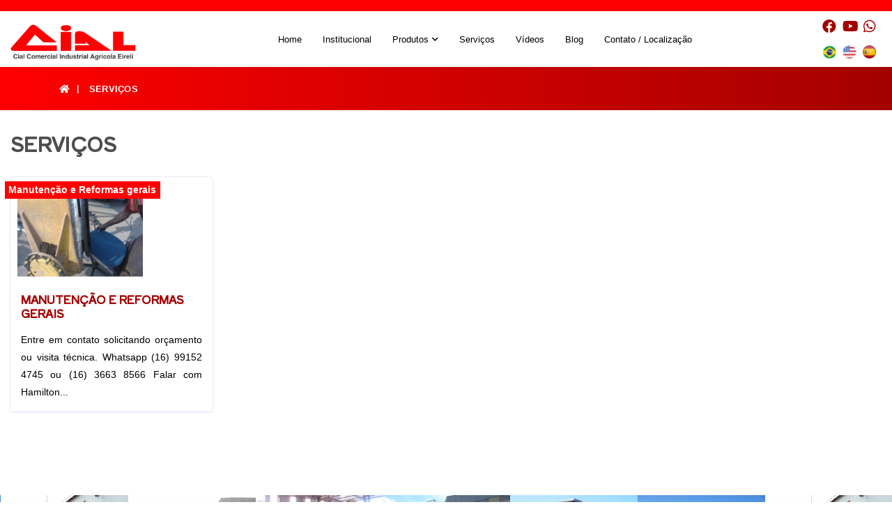

--- FILE ---
content_type: text/html; charset=UTF-8
request_url: https://cial.ind.br/servicos/
body_size: 3702
content:
<!DOCTYPE html><html lang="pt-br">
  <head>
    <base id="base-url" href="//cial.ind.br/">
    <title>Cial Comercial Industrial Agr&iacute;cola</title>
    <meta http-equiv="Content-Type" content="text/html; charset=UTF-8">
    <meta name="viewport" content="width=device-width, initial-scale=1, shrink-to-fit=no">
    <meta name="author" content="CIAL">
    <meta name="keywords" content="gafanhoto, pulverizador, pulverizadores, trampulo, tr&acirc;mupulo, trampo, m&aacute;quinas agr&iacute;colas, uniport, trampolin ">
    <meta name="description" content="">
    <link rel="icon" type="image/png" href="./assets/imgs/favicon2.ico">
    <link href="https://cdn.jsdelivr.net/npm/bootstrap@5.2.0-beta1/dist/css/bootstrap.min.css" rel="stylesheet" integrity="sha384-0evHe/X+R7YkIZDRvuzKMRqM+OrBnVFBL6DOitfPri4tjfHxaWutUpFmBp4vmVor" crossorigin="anonymous">
    <link rel="stylesheet" href="./assets/css/bootstrap.min.css">
    <link rel="stylesheet" href="./assets/css/animate.min.css">
    <link rel="stylesheet" href="./assets/css/icofont.min.css">
    <link rel="stylesheet" href="https://pro.fontawesome.com/releases/v5.10.0/css/all.css">
    <link rel="preconnect" href="https://fonts.googleapis.com">
    <link rel="preconnect" href="https://fonts.gstatic.com">
    <link rel="stylesheet" href="https://fonts.googleapis.com/css2?family=Shippori+Antique+B1&display=swap">
    <link rel="stylesheet" href="./assets/css/meanmenu.css">
    <link rel="stylesheet" href="./assets/css/magnific-popup.min.css">
    <link rel="stylesheet" href="./assets/css/owl.carousel.min.css">
    <link rel="stylesheet" href="./assets/css/flickity.css">
    <link rel="stylesheet" href="./assets/css/flickity-fade.css">
    <link rel="stylesheet" href="./assets/css/style.css?20012026223441">
    <link rel="stylesheet" href="./assets/css/responsive.css">
    <link rel="stylesheet" href="./assets/css/jquery.fancybox.min.css">
    <!-- Google tag (gtag.js) --> <script async src="https://www.googletagmanager.com/gtag/js?id=AW-11105678488"></script> <script> window.dataLayer = window.dataLayer || []; function gtag(){dataLayer.push(arguments);} gtag('js', new Date()); gtag('config', 'AW-11105678488'); </script><!-- Event snippet for Website traffic conversion page --> <script> gtag('event', 'conversion', {'send_to': 'AW-11105678488/9xXeCPH0044YEJjpzK8p'}); </script>
  </head>
  <body>
    <div class="navbar-area">
      <div class="inspire-nav-top-bar d-none d-lg-block">
        <div class="container"></div>
      </div>
      <div class="inspire-responsive-nav inspire-fixed-nav" style="z-index: auto; position: static; top: auto;">
        <div class="container">
          <div class="inspire-responsive-menu">
            <div class="logo">
              <a href="home"><img src="./assets/imgs/logo.png" alt="logo"></a>
            </div>
          </div>
        </div>
      </div>
      <div style="display: none; width: 848.667px; height: 46px; float: none;"></div>
      <div class="inspire-nav inspire-fixed-nav" style="z-index: auto; position: static; top: auto;">
        <div class="container-fluid ">
          <nav class="navbar navbar-expand-md navbar-light">
            <a class="navbar-brand" href="home"><img src="./assets/imgs/logo.png" alt="logo"></a>
            <div class="collapse navbar-collapse mean-menu" id="navbarSupportedContent" style="display: block;">
              <ul class="navbar-nav">
                <li class="nav-item inspire-responsive-nav"><a href="home/PtBR"><img src="./assets/imgs/bra.png" alt="Brasil"></a></li>
                <li class="nav-item inspire-responsive-nav"><a href="home/EnUS"><img src="./assets/imgs/eua.png" alt="EUA"></a></li>
                <li class="nav-item inspire-responsive-nav"><a href="home/EsES"><img src="./assets/imgs/esp.png" alt="Espanhol"></a></li>
                <li class="nav-item"><a href="home" class="nav-link">Home</a></li>
                <li class="nav-item"><a href="institucional/" class="nav-link">Institucional</a></li>
                <li class="nav-item"><a href="produtos/" class="nav-link">Produtos <i class="fas fa-chevron-down"></i></a>
                  <ul class="dropdown-menu">
                    <li class="nav-item"><a href="produtos/algodao/1" class="nav-link">Algod&atilde;o</a></li><li class="nav-item"><a href="produtos/cana/2" class="nav-link">Cana</a></li><li class="nav-item"><a href="produtos/compostadeira/3" class="nav-link">Compostadeira</a></li><li class="nav-item"><a href="produtos/fumo/4" class="nav-link">Fumo</a></li><li class="nav-item"><a href="produtos/maritimo/5" class="nav-link">Mar&iacute;timo</a></li><li class="nav-item"><a href="produtos/milho/6" class="nav-link">Milho</a></li><li class="nav-item"><a href="produtos/pulverizador/7" class="nav-link">Pulverizador</a></li>                  </ul>
                </li>
                <li class="nav-item"><a href="servicos/" class="nav-link">Serviços</a></li>
                <li class="nav-item"><a href="videos/" class="nav-link">Vídeos</a></li>
                <li class="nav-item"><a href="blog/" class="nav-link">Blog</a></li>
                <li class="nav-item"><a href="contato/" class="nav-link">Contato / Localização</a></li>
              </ul>
            </div>
            <div style="display: none; width: 848.667px; height: 46px; float: none;"></div>
            <div>
              <ul class="top-social">
                <li><a href="https://www.facebook.com/cialindustrialeagricola/" target="_blank"><i class="fab fa-facebook"></i></a></li>                                                                <li><a href="https://www.youtube.com/user/CIALCOMERCIAL" target="_blank"><i class="fab fa-youtube"></i></a></li>                <li><a href="https://api.whatsapp.com/send?1=pt_BR&phone=5516991524745" target="_blank"><i class="fab fa-whatsapp"></i></a></li>                <li><a href="home/PtBR"><img class="mb-8 top-flag-1" src="./assets/imgs/bra.png" alt="Brasil"></a></li>
                <li><a href="home/EnUS"><img class="mb-8 top-flag-2" src="./assets/imgs/eua.png" alt="EUA"></a></li>
                <li><a href="home/EsES"><img class="mb-8 top-flag-3" src="./assets/imgs/esp.png" alt="Espanhol"></a></li>
              </ul>
            </div>
          </nav>
        </div>
      </div>
    </div>

    <div class="page-title-area">
      <div class="d-table">
        <div class="d-table-cell">
          <div class="container">
            <div class="page-title-content">
              <ul>
                <li><a href="home"><i class="fas fa-home"></i></a></li>
                <li><a href="servico/">Serviços</a></li>
              </ul>
            </div>
          </div>
        </div>
      </div>
    </div>

    <div class="col-12 mt-30 mb-30">
      <div class="title">
        <h3 class="text-light-black header-title">Serviços</h3>
      </div>
    </div>

    <section class="pb-100">
      <div class="container-fluid">
        <div class="row">
          <div class="col-md-12" id="">
            <div class="row">
              <div class="col-md-3">
                      <div class="product-box">
                      <div class="product-img">
                      <a href="servico/manutencao-e-reformas-gerais/6"><img class="img-fluid full-width" src="./files/servicos_6_1.jpg" alt="Manuten&ccedil;&atilde;o e Reformas gerais"></a>
                      <div class="Astro-offer">
                      <div class="astro-offer-top">Manuten&ccedil;&atilde;o e Reformas gerais</div>
                      </div>
                      <div class="cart-hover"><a class="btn-cart" href="servico/manutencao-e-reformas-gerais/6">Veja Mais</a></div>
                      </div>
                      <div class="product-caption">
                      <h6 class="product-title"><a href="servico/manutencao-e-reformas-gerais/6">Manuten&ccedil;&atilde;o e Reformas gerais</a></h6>
                      <div class="astro-information mt-3"><p class="text-justify">Entre em contato solicitando or&ccedil;amento ou visita t&eacute;cnica. 
Whatsapp (16) 99152 4745 ou (16) 3663 8566 
Falar com Hamilton...</p></div>
                      </div>
                      </div>
                      </div>            </div>
          </div>
        </div>
      </div>
    </section>


    <div class="pop-bg"> 
      <div class="section-padding popup">
        <div class="btn btn-primary pop-button-close" onclick="fechar()">x</div>
        <h1>CIAL</h1>
        <p>Cadastre-se para receber notificações!</p>
        <form id="contact-form" class="form" action="" method="post">
          <input type="hidden" id="acao" name="acao" value="enviar_news">
          <div class="mb-3">
            <label for="exampleInputPassword1" class="form-label">Nome Completo</label>
            <input type="text" name="name" id="name" class="form-control" required placeholder="Nome Completo" value="">
          </div>
          <div class="mb-3">
            <label for="exampleInputEmail1" class="form-label">E-mail</label>
            <input type="email" class="form-control" id="exampleInputEmail1" aria-describedby="emailHelp" required placeholder="E-mail" value="">
          </div>
          <div class="mb-3 form-check">
            <input type="checkbox" class="form-check-input" id="exampleCheck1">
            <label class="form-check-label" for="exampleCheck1">Aceito receber notificações</label>
          </div>
          <button type="submit" class="btn btn-primary col-12">Enviar a mensagem</button>
          <div class="mt-35 pop-notification">
            <a href="">Não desejo receber notificações</a>
          </div>
        </form>
      </div>
    </div>

    <div class="partner-area">
      <div class="container-fluid">
        <div id="partner-carousel" class="partner-carousel owl-carousel owl-theme owl-loaded">
          <div class="partner-item tooltip">
                  <span class="tooltiptext"></span>
                  <a href=""><img src="./files/banners_2_11_1.png" alt="partner-image"></a>
                  </div><div class="partner-item tooltip">
                  <span class="tooltiptext"></span>
                  <a href=""><img src="./files/banners_2_12_1.png" alt="partner-image"></a>
                  </div><div class="partner-item tooltip">
                  <span class="tooltiptext">Tr&acirc;mpulo e Compostador</span>
                  <a href=""><img src="./files/banners_2_10_4.jpg" alt="partner-image"></a>
                  </div><div class="partner-item tooltip">
                  <span class="tooltiptext">Tr&acirc;mpulo G-2000 4x2 Maritimo</span>
                  <a href=""><img src="./files/banners_2_9_3.jpg" alt="partner-image"></a>
                  </div><div class="partner-item tooltip">
                  <span class="tooltiptext">Tr&acirc;mpulo mod. 4x4 e 4x2 com Pulverizador</span>
                  <a href=""><img src="./files/banners_2_13_6.jpg" alt="partner-image"></a>
                  </div><div class="partner-item tooltip">
                  <span class="tooltiptext">Tr&acirc;mpulo mod. G-750 4x4 com plataformas dirigivel</span>
                  <a href=""><img src="./files/banners_2_14_2.jpg" alt="partner-image"></a>
                  </div>        </div>
      </div>
    </div>
    <section class="footer-area">
      <div class="container">
        <div class="row">
          <div class="col-lg-5 col-md-6 footer-box-item">
            <div class="footer-about footer-list">
              <a href="home" class="footer-logo"><img src="./assets/imgs/logo1.png" class="white-logo" alt="logo"></a>
              <p>Sigam nossas redes sociais</p>
              <ul class="footer-social-icon">
                <li><a href="https://www.facebook.com/cialindustrialeagricola/" target="_blank"><i class="fab fa-facebook"></i></a></li>                                                                <li><a href="https://www.youtube.com/user/CIALCOMERCIAL" target="_blank"><i class="fab fa-youtube"></i></a></li>                <li><a href="https://api.whatsapp.com/send?1=pt_BR&phone=5516991524745" target="_blank"><i class="fab fa-whatsapp"></i></a></li>                <li><a href="home/PtBR"><img class="mb-8" src="./assets/imgs/bra.png" alt="Brasil"></a></li>
                <li><a href="home/EnUS"><img class="mb-8" src="./assets/imgs/eua.png" alt="EUA"></a></li>
                <li><a href="home/EsES"><img class="mb-8" src="./assets/imgs/esp.png" alt="ES"></a></li>
              </ul>
            </div>
          </div>
          <div class="col-lg-3 col-md-6 footer-box-item">
            <div class="footer-list">
              <h5 class="title">Links</h5>
              <ul class="footer-nav-links">
                <li><a href="institucional/">Institucional</a></li>
                <li><a href="produtos/">Produtos</a></li>
                <li><a href="servicos/">Serviços</a></li>
                <li><a href="videos/">Vídeos</a></li>
                <li><a href="blog/">Blog</a></li>
                <li><a href="contato/">Contato / Localização</a></li>
              </ul>
            </div>
          </div>
          <div class="col-lg-4 col-md-6 footer-box-item">
            <div class="footer-list">
              <h5 class="title">Contato / Localização</h5>
              <ul class="footer-nav-links">
                <li>Endere&ccedil;o: Rua Francisco Scridelli, 200<br />
Industrial Adib Rassi II <br />
Jardin&oacute;polis / SP<br />
14680-000<br />
Brasil<br />
<br />
Hor&aacute;rio de funcionamento: <br />
Segunda a Sexta das 07:30 &aacute;s 17h<br />
<br />
Telefone: +55 (16) 3663-3239<br />
Telefone: +55 (16) 3663-8566<br />
Whatsapp: +55 (16) 99152-4745<br />
Respons&aacute;vel: Hamilton<br />
<br />
E-mail: cial@cial.ind.br<br />
</li>
              </ul>
            </div>
          </div>
        </div>
      </div>
    </section>
    <div class="copyright-area">
      <div class="container">
        <div class="row align-items-center">
          <div class="col-lg-6 col-md-6">
            <p>
              Cial Comercial Industrial Agr&iacute;cola 2026 - Todos os direitos reservados.<br>
              Desenvolvido por: <span class="author-name"><a href="https://teclabs.com.br/" target="_blank" title="TECLABS Sistemas para Internet">TECLABS</a>.</span>
            </p>
          </div>
          <div class="col-lg-6 col-md-6">
            <ul>
              <li><a href="termos-condicoes/">Termos &amp; Condições</a></li>
              <li><a href="politica-privacidade/">Política de Privacidade</a></li>
            </ul>
          </div>
        </div>
      </div>
    </div>
    <div class="go-top"><i class="fas fa-chevron-up"></i><i class="fas fa-chevron-up"></i></div>
    <script src="https://cdn.jsdelivr.net/npm/bootstrap@5.2.0-beta1/dist/js/bootstrap.bundle.min.js" integrity="sha384-pprn3073KE6tl6bjs2QrFaJGz5/SUsLqktiwsUTF55Jfv3qYSDhgCecCxMW52nD2" crossorigin="anonymous"></script>
    <script src="./assets/js/jquery-3.2.1.min.js"></script>
    <script src="./assets/js/jquery.fancybox.min.js"></script>
    <script src="./assets/js/jquery.min.js"></script>
    <script src="./assets/js/popper.min.js"></script>
    <script src="./assets/js/bootstrap.min.js"></script>
    <script src="./assets/js/jquery.meanmenu.js"></script>
    <script src="./assets/js/jquery.appear.min.js"></script>
    <script src="./assets/js/jquery.waypoints.min.js"></script>
    <script src="./assets/js/jquery.counterup.js"></script>
    <script src="./assets/js/owl.carousel.min.js"></script>
    <script src="./assets/js/jquery.magnific-popup.min.js"></script>
    <script src="./assets/js/isotope.pkgd.min.js"></script>
    <script src="./assets/js/jquery-scrolltofixed.js"></script>
    <script src="./assets/js/flickity.pkgd.min.js"></script>
    <script src="./assets/js/bg-lazyload.js"></script>
    <script src="./assets/js/flickity-fade.js"></script>
    <script src="./assets/js/wow.min.js"></script>
    <script src="./assets/js/main.js"></script>
      </body>
</html>


--- FILE ---
content_type: text/css
request_url: https://cial.ind.br/assets/css/style.css?20012026223441
body_size: 18744
content:
/*****************************************************************
Template Name    : Inspire - IT Solution For Your Business Website Template
Author           : Cute Themes
Version          : 1.0
Created          : 2021
File Description : Main css file of the template
*****************************************************************/

/*****************************************************************

** - 01 - Default CSS
** - 02 - Navbar Area CSS
** - 03 - All Home Area CSS
** - 04 - Mini Features Section CSS
** - 05 - All About Section CSS
** - 06 - Call Button Section CSS
** - 07 - All Services Section CSS
** - 08 - Single Services Section CSS
** - 09 - Why Choosing Us Section CSS
** - 10 - Counter Section CSS
** - 11 - How It Works Section CSS
** - 12 - All Projects Section CSS
** - 13 - Single Projects Section CSS
** - 14 - All Testimonial Section CSS
** - 15 - Blog Section CSS
** - 16 - Blog Page Sidebar Widget Area CSS
** - 17 - Blog Details Page Area CSS
** - 18 - Hire Section CSS
** - 19 - Industries We Serve Section CSS
** - 20 - Partner Section CSS
** - 21 - All Footer Section CSS

** - 22 - Other Page Banner Title Area CSS
** - 23 - All Contact Page Section CSS
** - 24 - Pricing Page Section CSS
** - 25 - Team Page Area CSS
** - 26 - Faq Page Area CSS
** - 27 - 404 Error Page Area CSS
** - 28 - Coming Soon Page Area CSS
** - 29 - Terms & Conditions - Privacy Policy Page Section CSS



** - 30 - Cartões laterais

*****************************************************************/

/**************************************
** - 01 - Default CSS
**************************************/

body {
padding: 0;
margin: 0;
font-size: 15px;
font-weight: normal;
font-variant: normal;
overflow-x: hidden;
transition: all .2s ease-out;
-webkit-transition: all .2s ease-out;
font-family: 'Source Sans Pro', sans-serif;
}

img {
max-width: 100%;
height: auto;
}

button {
outline: 0 !important;
}

.d-table {
width: 100%;
height: 100%;
}

.d-table-cell {
vertical-align: middle;
}

.ptb-100 {
padding-top: 100px;
padding-bottom: 100px;
}

.ptb-10 {
padding-top:10px;
padding-bottom:10px;
}

.pt-70 {
padding-top: 70px;
}

.pb-70 {
padding-bottom: 70px;
}

.pb-100 {
padding-bottom: 100px;
}

.pt-100 {
padding-top: 100px;
}

.bg-grey {
background-color: rgba(136, 116, 181, .11) !important;
}

.color-text {
color: #ff0000;
}

.author-name {
color: #fff;
font-size: 15px;
font-weight: 600;
}

dl, ol, ul {
padding: 0;
margin: 0;
list-style: none;
}

.section-padding {
padding: 100px 0;
}

a {
text-decoration: none;
-webkit-transition: all 400ms ease-out;
transition: all 400ms ease-out;
will-change: transform;
outline: 0 !important;
color: #a30000;
}

a:hover {
text-decoration: none;
color: #ff0000;
}

.h1, .h2, .h3, .h4, .h5, .h6, h1, h2, h3, h4, h5, h6 {
line-height: 1.3;
margin: 0;
font-family: 'Shippori Antique B1', sans-serif;
font-weight: 700;
text-transform: uppercase;
color: #4e4e4e;
}

p {
font-size: 15px;
line-height: 1.8;
color: #000;
margin-bottom: 15px;
font-weight: 400;
font-family: 'Source Sans Pro', sans-serif;
}

p:last-child {
margin-bottom: 0;
}
.section-iframe{
text-align: center;
margin-top: -100px;
margin-bottom: 100px;
width: 100%;
}

.iframe-youtube{
	width: 100%;
	height: 345px;
}

.default-btn {
border: none;
position: relative;
display: inline-block;
text-align: center;
overflow: hidden;
z-index: 1;
color: #ffffff;
background-color: #ff0000;
border-radius: 5px;
font-weight: 600;
font-size: 15px;
padding-left: 40px;
padding-right: 40px;
padding-top: 12px;
padding-bottom: 12px;
-webkit-transition: all 400ms ease-out;
transition: all 400ms ease-out;
will-change: transform;
}

.btn-primary {
border: none;
display: inline-block;
line-height: initial;
border-radius: 3px;
-webkit-transition: 0.5s;
transition: 0.5s;
padding: 12px 30px;
position: relative;
z-index: 1;
font-size: 15px;
font-weight: 600;
}

.btn-primary {
display: inline-block;
color: #ffffff;
background-color: #ff0000;
background-image: linear-gradient(135deg, #a30000 0%, #a30000 50%, #ff0000 50%, #ff0000 100%);
background-position: right center;
text-align: center;
text-decoration: none;
-webkit-transition-delay: 0s;
transition-delay: 0s;
-webkit-transition-duration: 0.5s;
transition-duration: 0.5s;
-webkit-transition-property: color, background;
transition-property: color, background;
-webkit-transition-timing-function: ease;
transition-timing-function: ease;
background-size: 270% auto;
}

.btn-primary:hover, .btn-primary:focus {
background-position: left center;
-webkit-box-shadow: unset !important;
-moz-box-shadow: unset !important;
box-shadow: unset !important;
}

.btn-mr-right-20 {
margin-right: 20px;
}

/* margin top */
.mt-5 {
margin-top: 5px;
}

.mt-10 {
margin-top: 10px;
}

.mt-15 {
margin-top: 15px;
}

.mt-20 {
margin-top: 20px;
}

.mt-25 {
margin-top: 25px;
}

.mt-30 {
margin-top: 30px;
}

.mt-35 {
margin-top: 35px;
}

.mt-40 {
margin-top: 40px;
}

.mt-45 {
margin-top: 45px;
}

/* margin bottom */
.mb-5 {
margin-bottom: 5px;
}
.mb-8 {
margin-bottom: 8px;
}

.mb-10 {
margin-bottom: 10px;
}

.mb-15 {
margin-bottom: 15px;
}

.mb-20 {
margin-bottom: 20px;
}

.mb-25 {
margin-bottom: 25px;
}

.mb-30 {
margin-bottom: 30px;
}

.mb-35 {
margin-bottom: 35px;
}

.mb-40 {
margin-bottom: 40px;
}

.mb-45 {
margin-bottom: 45px;
}

.mr-15 {
margin-right: 15px;
}
.mr-50 {
margin-right: 50px;
}

/* margin left */
.ml-5 {
	margin-left: 5px;
	}
.ml-10 {
	margin-left: 10px;
	}
.ml-15 {
	margin-left: 15px;
	}
	
.ml-20 {
	margin-left: 20px;
	}
.ml-25 {
	margin-left: 25px;
	}
.ml-30 {
	margin-left: 30px;
	}
.ml-40 {
	margin-left: 40px;
	}
.ml-50 {
	margin-left: 50px;
	}

.fl{
	float: left;
}
	
.fr{
	float: right;
}
	
.section-title {
text-align: center;
margin-bottom: 65px;
}

.section-title h6 {
font-size: 16px;
color: #4e4e4e;
font-weight: 700;
margin-bottom: 10px;
letter-spacing: 2px;
text-transform: uppercase;
}

.section-title h2 {
font-size: 38px;
color: #4e4e4e;
font-weight: 800;
margin: 0;
}
/*****************************************
** - 00 -  Go Top CSS
******************************************/
.go-top {
position: fixed;
cursor: pointer;
top: 0;
right: 35px;
color: #ffffff;
border:solid 1px #ffffff;
background-color: #ff0000;
z-index: 4;
width: 45px;
text-align: center;
height: 45px;
line-height: 45px;
opacity: 0;
visibility: hidden;
-webkit-transition: .9s;
transition: .9s;
border-radius: 0;
}

.go-top.active {
top: 85%;
-webkit-transform: translateY(-98%);
transform: translateY(-98%);
opacity: 1;
visibility: visible;
}

.go-top i {
position: absolute;
top: 50%;
-webkit-transform: translateY(-50%);
transform: translateY(-50%);
left: 0;
right: 0;
margin: 0 auto;
-webkit-transition: all 400ms ease-out;
transition: all 400ms ease-out;
}

.go-top i:last-child {
opacity: 0;
visibility: hidden;
top: 60%;
}

.go-top::before {
content: '';
position: absolute;
top: 0;
left: 0;
width: 100%;
height: 100%;
z-index: -1;
background: #a30000;
opacity: 0;
visibility: hidden;
border-radius: 0;
-webkit-transition: all 400ms ease-out;
transition: all 400ms ease-out;
}

.go-top:hover, .go-top:focus {
color: #ffffff;
}

.go-top:hover::before, .go-top:focus::before {
opacity: 1;
visibility: visible;
}

.go-top:hover i:first-child, .go-top:focus i:first-child {
opacity: 0;
top: 0;
visibility: hidden;
}

.go-top:hover i:last-child, .go-top:focus i:last-child {
opacity: 1;
visibility: visible;
top: 50%;
}

/**************************************
** - 02 - Navbar Area CSS
**************************************/
.inspire-responsive-nav {
display: none;
}

.navbar-area .inspire-nav-top-bar {
background: #ff0000;
padding-top: 8px;
padding-bottom: 8px;
}

.navbar-area .inspire-nav-top-bar .call-to-action p {
margin: 0 13px 0 0;
display: inline-block;
color: #ffffff;
font-size: 15px;
}
.call-to-action a{
	color: #fff;
	font-size: 15px;
	margin: 0 13px 0 0;
}
.call-to-action a:hover{
	color: #a30000;
}
.dropdown {
  position: relative;
  display: inline-block;
}
.dropdown-content {
  display: block;
  position: absolute;
  background-color: #fff;
  min-width: 250px;
  box-shadow: 0px 8px 16px 0px rgba(0,0,0,0.2);
  z-index: 1;
	border-radius: 0;
	padding: 0;
	margin: 15px 0;
	visibility: hidden;
  opacity: 0;
  transition: all 400ms;
}
.dropdown:hover .dropdown-content {
	display: block;
	visibility: visible;
	opacity: 1;
	transform: translateY(-10px);
}
.dropdown-content a {
	padding: 12px 16px;
  text-decoration: none;
  display: block;
	color: #a30000;
}
.dropdown-content a:hover {
  color: #ff0000;
}
.navbar-area .inspire-nav-top-bar .call-to-action p i {
margin-right: 3px;
font-size: 14px;
}

.navbar-area .inspire-nav-top-bar .call-to-action p a {
color: #ffffff;
}

.navbar-area .inspire-nav-top-bar .call-to-action p a:hover, .navbar-area .inspire-nav-top-bar .call-to-action p a:focus {
text-decoration: underline;
}

.navbar-area .inspire-nav-top-bar .top-social {
float: right;
padding: 0;
margin: 0 0 0 10px;
list-style-type: none;
}

.navbar-area .inspire-nav-top-bar .top-social li {
display: inline-block;
vertical-align: sub;
}

.navbar-area .inspire-nav-top-bar .top-social li a {
font-size: 14px;
margin-left: 10px;
display: inline-block;
height: 30px;
width: 30px;
line-height: 30px;
color: #fff;
background-color: transparent;
border: 1px solid transparent;
border-radius: 50px;
-webkit-transition: all 400ms ease-out;
transition: all 400ms ease-out;
text-align: center;
}

.navbar-area .inspire-nav-top-bar .top-social li a:hover, .navbar-area .inspire-nav-top-bar .top-social li a:focus {
color: #fff;
background-color: transparent;
border: 1px solid #ffffff;
}

.navbar-area .inspire-nav-top-bar.template-color-bg {
background: #ff0000;
border-bottom: none;
}

.navbar-area .inspire-nav-top-bar.template-color-bg .call-to-action p a {
color: #ffffff;
}

.navbar-area .inspire-nav-top-bar.template-color-bg .top-social li a {
color: #ffffff;
}

.navbar-area.is-sticky .inspire-nav-top-bar {
display: none;
}

.inspire-nav {
background-color: #fff;
padding-top: 0px;
padding-bottom: 0px;
padding-right: 0;
padding-left: 0;
}

.inspire-nav .navbar {
padding-right: 0;
padding-top: 0;
padding-left: 0;
padding-bottom: 0;
}

.inspire-nav .navbar ul {
padding-left: 0;
list-style-type: none;
margin-bottom: 0;
}

.inspire-nav .navbar .navbar-nav {
margin: auto;
}

.inspire-nav .navbar .navbar-nav .nav-item {
position: relative;
padding-top: 15px;
padding-bottom: 15px;
padding-left: 0;
padding-right: 0;
}

.inspire-nav .navbar .navbar-nav .nav-item a {
font-size: 15.3px;
font-weight: 400;
color: #000;
padding-left: 0;
padding-right: 0;
padding-top: 0;
padding-bottom: 0;
margin-left: 15px;
margin-right: 15px;
}

/*  
.effect-one > a {
	position: relative;
	&:before {
		content: "";
		position: absolute;
		width: 100%;
		height: 2px;
		bottom: 0;
		margin: -5px 0;
		background-color: white;
		visibility: hidden;
		transform: scaleX(0);
		transition: all 0.4s ease-in-out 0s;
	}
	&:hover:before {
		visibility: visible;
		transform: scaleX(1);
	}
}
 */

.inspire-nav .navbar .navbar-nav .nav-item a:hover, .inspire-nav .navbar .navbar-nav .nav-item a:focus, .inspire-nav .navbar .navbar-nav .nav-item a.active {
color: #ff0000;
visibility: visible;
transform: scaleX(1);
}

.inspire-nav .navbar .navbar-nav .nav-item a i {
font-size: 10px;
position: relative;
top: -1px;
margin-left: 1px;
}

.inspire-nav .navbar .navbar-nav .nav-item:last-child a {
margin-right: 0;
}

.inspire-nav .navbar .navbar-nav .nav-item:first-child a {
margin-left: 0;
}

.inspire-nav .navbar .navbar-nav .nav-item:hover a, .inspire-nav .navbar .navbar-nav .nav-item:focus a, .inspire-nav .navbar .navbar-nav .nav-item.active a {
color: #ff0000;
}

.inspire-nav .navbar .navbar-nav .nav-item .dropdown-menu {
-webkit-box-shadow: 0px 0px 15px 0px rgba(0, 0, 0, 0.1);
-moz-box-shadow: 0px 0px 15px 0px rgba(0, 0, 0, 0.1);
box-shadow: 0px 0px 15px 0px rgba(0, 0, 0, 0.1);
background: #ffffff;
position: absolute;
border: none;
top: 80px;
left: 0;
width: 300px;
z-index: 99;
display: block;
opacity: 0;
visibility: hidden;
border-radius: 0;
-webkit-transition: all 0.3s ease-in-out;
transition: all 0.3s ease-in-out;
padding: 0;
margin: 0;
height: 340px;
overflow-y: scroll;
}

.inspire-nav .navbar .navbar-nav .nav-item .dropdown-menu li {
padding-top: 12px;
padding-left: 20px;
padding-right: 12px;
padding-bottom: 12px;
border-bottom: 1px dashed #daf9d2;
}

.inspire-nav .navbar .navbar-nav .nav-item .dropdown-menu li a::before {
content: '';
position: absolute;
left: -5px;
top: 50%;
width: 0;
height: 1px;
background-color: #ff0000;
-webkit-transform: translateY(-50%);
transform: translateY(-50%);
-webkit-transition: all 300ms ease-out;
transition: all 300ms ease-out;
}
.inspire-nav .navbar .navbar-nav .nav-item .dropdown-menu li a {
text-transform: capitalize;
padding: 0;
margin: 0;
color: #a30000;
font-size: 15px;
font-weight: 400;
position: relative;
}

.inspire-nav .navbar .navbar-nav .nav-item .dropdown-menu li a:hover, .inspire-nav .navbar .navbar-nav .nav-item .dropdown-menu li a:focus, .inspire-nav .navbar .navbar-nav .nav-item .dropdown-menu li a.active {
color: #ff0000;
padding-left: 5px;
}

.inspire-nav .navbar .navbar-nav .nav-item .dropdown-menu li a:hover::before, .inspire-nav .navbar .navbar-nav .nav-item .dropdown-menu li a:focus::before, .inspire-nav .navbar .navbar-nav .nav-item .dropdown-menu li a.active::before {
width: 5px;
}

.inspire-nav .navbar .navbar-nav .nav-item .dropdown-menu li .dropdown-menu {
left: -245px;
top: 0;
opacity: 0;
visibility: hidden;
}

.inspire-nav .navbar .navbar-nav .nav-item .dropdown-menu li .dropdown-menu li a {
color: #696997;
}

.inspire-nav .navbar .navbar-nav .nav-item .dropdown-menu li .dropdown-menu li a:hover, .inspire-nav .navbar .navbar-nav .nav-item .dropdown-menu li .dropdown-menu li a:focus, .inspire-nav .navbar .navbar-nav .nav-item .dropdown-menu li .dropdown-menu li a.active {
color: #ff0000;
}

.inspire-nav .navbar .navbar-nav .nav-item .dropdown-menu li .dropdown-menu li .dropdown-menu {
left: -245px;
top: 0;
opacity: 0;
visibility: hidden;
}

.inspire-nav .navbar .navbar-nav .nav-item .dropdown-menu li .dropdown-menu li .dropdown-menu li a {
color: #696997;
text-transform: capitalize;
}

.inspire-nav .navbar .navbar-nav .nav-item .dropdown-menu li .dropdown-menu li .dropdown-menu li a:hover, .inspire-nav .navbar .navbar-nav .nav-item .dropdown-menu li .dropdown-menu li .dropdown-menu li a:focus, .inspire-nav .navbar .navbar-nav .nav-item .dropdown-menu li .dropdown-menu li .dropdown-menu li a.active {
color: #ff0000;
}

.inspire-nav .navbar .navbar-nav .nav-item .dropdown-menu li .dropdown-menu li .dropdown-menu li .dropdown-menu {
left: -245px;
top: 0;
opacity: 0;
visibility: hidden;
}

.inspire-nav .navbar .navbar-nav .nav-item .dropdown-menu li .dropdown-menu li .dropdown-menu li .dropdown-menu li a {
color: #696997;
text-transform: capitalize;
}

.inspire-nav .navbar .navbar-nav .nav-item .dropdown-menu li .dropdown-menu li .dropdown-menu li .dropdown-menu li a:hover, .inspire-nav .navbar .navbar-nav .nav-item .dropdown-menu li .dropdown-menu li .dropdown-menu li .dropdown-menu li a:focus, .inspire-nav .navbar .navbar-nav .nav-item .dropdown-menu li .dropdown-menu li .dropdown-menu li .dropdown-menu li a.active {
color: #ff0000;
}

.inspire-nav .navbar .navbar-nav .nav-item .dropdown-menu li .dropdown-menu li .dropdown-menu li .dropdown-menu li .dropdown-menu {
left: 195px;
top: 0;
opacity: 0;
visibility: hidden;
}

.inspire-nav .navbar .navbar-nav .nav-item .dropdown-menu li .dropdown-menu li .dropdown-menu li .dropdown-menu li .dropdown-menu li a {
color: #696997;
text-transform: capitalize;
}

.inspire-nav .navbar .navbar-nav .nav-item .dropdown-menu li .dropdown-menu li .dropdown-menu li .dropdown-menu li .dropdown-menu li a:hover, .inspire-nav .navbar .navbar-nav .nav-item .dropdown-menu li .dropdown-menu li .dropdown-menu li .dropdown-menu li .dropdown-menu li a:focus, .inspire-nav .navbar .navbar-nav .nav-item .dropdown-menu li .dropdown-menu li .dropdown-menu li .dropdown-menu li .dropdown-menu li a.active {
color: #ff0000;
}

.inspire-nav .navbar .navbar-nav .nav-item .dropdown-menu li .dropdown-menu li .dropdown-menu li .dropdown-menu li .dropdown-menu li .dropdown-menu {
left: 195px;
top: 0;
opacity: 0;
visibility: hidden;
}

.inspire-nav .navbar .navbar-nav .nav-item .dropdown-menu li .dropdown-menu li .dropdown-menu li .dropdown-menu li .dropdown-menu li .dropdown-menu li a {
color: #696997;
text-transform: capitalize;
}

.inspire-nav .navbar .navbar-nav .nav-item .dropdown-menu li .dropdown-menu li .dropdown-menu li .dropdown-menu li .dropdown-menu li .dropdown-menu li a:hover, .inspire-nav .navbar .navbar-nav .nav-item .dropdown-menu li .dropdown-menu li .dropdown-menu li .dropdown-menu li .dropdown-menu li .dropdown-menu li a:focus, .inspire-nav .navbar .navbar-nav .nav-item .dropdown-menu li .dropdown-menu li .dropdown-menu li .dropdown-menu li .dropdown-menu li .dropdown-menu li a.active {
color: #ff0000;
}

.inspire-nav .navbar .navbar-nav .nav-item .dropdown-menu li .dropdown-menu li .dropdown-menu li .dropdown-menu li .dropdown-menu li .dropdown-menu li .dropdown-menu {
left: 195px;
top: 0;
opacity: 0;
visibility: hidden;
}

.inspire-nav .navbar .navbar-nav .nav-item .dropdown-menu li .dropdown-menu li .dropdown-menu li .dropdown-menu li .dropdown-menu li .dropdown-menu li .dropdown-menu li a {
color: #696997;
text-transform: capitalize;
}

.inspire-nav .navbar .navbar-nav .nav-item .dropdown-menu li .dropdown-menu li .dropdown-menu li .dropdown-menu li .dropdown-menu li .dropdown-menu li .dropdown-menu li a:hover, .inspire-nav .navbar .navbar-nav .nav-item .dropdown-menu li .dropdown-menu li .dropdown-menu li .dropdown-menu li .dropdown-menu li .dropdown-menu li .dropdown-menu li a:focus, .inspire-nav .navbar .navbar-nav .nav-item .dropdown-menu li .dropdown-menu li .dropdown-menu li .dropdown-menu li .dropdown-menu li .dropdown-menu li .dropdown-menu li a.active {
color: #ff0000;
}

.inspire-nav .navbar .navbar-nav .nav-item .dropdown-menu li .dropdown-menu li .dropdown-menu li .dropdown-menu li .dropdown-menu li .dropdown-menu li.active a {
color: #ff0000;
}

.inspire-nav .navbar .navbar-nav .nav-item .dropdown-menu li .dropdown-menu li .dropdown-menu li .dropdown-menu li .dropdown-menu li .dropdown-menu li:hover .dropdown-menu {
opacity: 1;
visibility: visible;
top: -15px;
-webkit-transition: all 400ms ease-out;
transition: all 400ms ease-out;
}

.inspire-nav .navbar .navbar-nav .nav-item .dropdown-menu li .dropdown-menu li .dropdown-menu li .dropdown-menu li .dropdown-menu li.active a {
color: #ff0000;
}

.inspire-nav .navbar .navbar-nav .nav-item .dropdown-menu li .dropdown-menu li .dropdown-menu li .dropdown-menu li .dropdown-menu li:hover .dropdown-menu {
opacity: 1;
visibility: visible;
top: -15px;
-webkit-transition: all 400ms ease-out;
transition: all 400ms ease-out;
}

.inspire-nav .navbar .navbar-nav .nav-item .dropdown-menu li .dropdown-menu li .dropdown-menu li .dropdown-menu li.active a {
color: #ff0000;
}

.inspire-nav .navbar .navbar-nav .nav-item .dropdown-menu li .dropdown-menu li .dropdown-menu li .dropdown-menu li:hover .dropdown-menu {
opacity: 1;
visibility: visible;
top: -15px;
-webkit-transition: all 400ms ease-out;
transition: all 400ms ease-out;
}

.inspire-nav .navbar .navbar-nav .nav-item .dropdown-menu li .dropdown-menu li .dropdown-menu li.active a {
color: #ff0000;
}

.inspire-nav .navbar .navbar-nav .nav-item .dropdown-menu li .dropdown-menu li .dropdown-menu li:hover .dropdown-menu {
opacity: 1;
visibility: visible;
top: -15px;
-webkit-transition: all 400ms ease-out;
transition: all 400ms ease-out;
}

.inspire-nav .navbar .navbar-nav .nav-item .dropdown-menu li .dropdown-menu li.active a {
color: #ff0000;
}

.inspire-nav .navbar .navbar-nav .nav-item .dropdown-menu li .dropdown-menu li:hover .dropdown-menu {
opacity: 1;
visibility: visible;
top: 0px;
-webkit-transition: all 400ms ease-out;
transition: all 400ms ease-out;
}

.inspire-nav .navbar .navbar-nav .nav-item .dropdown-menu li.active a {
color: #ff0000;
}

.inspire-nav .navbar .navbar-nav .nav-item .dropdown-menu li:hover .dropdown-menu {
opacity: 1;
visibility: visible;
top: 0px;
-webkit-transition: all 400ms ease-out;
transition: all 400ms ease-out;
}

.inspire-nav .navbar .navbar-nav .nav-item:hover .dropdown-menu {
opacity: 1;
visibility: visible;
top: 100%;
-webkit-transition: all 400ms ease-out;
transition: all 400ms ease-out;
}

.inspire-nav .navbar .other-option {
margin-left: 0;
margin-top: 0px;
}

.inspire-nav .black-logo {
display: none;
}

.navbar-area {
background-color: #ffffff;
position: relative;
z-index: 999;
width: 100%;
height: auto;
-webkit-box-shadow: 0 0px 8px 0 rgba(108, 112, 138, 0.15);
-moz-box-shadow: 0 0px 8px 0 rgba(108, 112, 138, 0.15);
box-shadow: 0 0px 8px 0 rgba(108, 112, 138, 0.15);
-webkit-transition: all 400ms ease-out;
transition: all 400ms ease-out;
}

.navbar-area.is-sticky {
position: fixed;
top: 0;
left: 0;
width: 100%;
z-index: 999999;
-webkit-box-shadow: 0 2px 28px 0 rgba(0, 0, 0, 0.06);
-moz-box-shadow: 0 2px 28px 0 rgba(0, 0, 0, 0.06);
box-shadow: 0 2px 28px 0 rgba(0, 0, 0, 0.06);
background: #ffffff !important;
-webkit-transition: all 400ms ease-out;
transition: all 400ms ease-out;
will-change: transform;
}

.inspire-nav.inspire-fixed-nav.scroll-to-fixed-fixed {
position: fixed;
top: 0;
left: 0;
width: 100%;
z-index: 9999;
-webkit-box-shadow: 0 2px 28px 0 rgba(0, 0, 0, 0.06);
-moz-box-shadow: 0 2px 28px 0 rgba(0, 0, 0, 0.06);
box-shadow: 0 2px 28px 0 rgba(0, 0, 0, 0.06);
background: #ffffff;
-webkit-transition: all 400ms ease-out;
transition: all 400ms ease-out;
will-change: transform;
}

.navbar-area.is-sticky .navbar-nav .nav-item a {
color: #333;
}

.navbar-area.is-sticky .navbar-nav .nav-item a:hover, .navbar-area.is-sticky .navbar-nav .nav-item a:focus, .navbar-area.is-sticky .navbar-nav .nav-item a.active {
color: #ff0000;
}

.navbar-area.is-sticky .inspire-nav .navbar-brand .white-logo {
display: none;
}

.navbar-area.is-sticky .inspire-nav .navbar-brand .black-logo {
display: block;
}

@media only screen and (max-width: 991px) {
.navbar-area {
padding-top: 20px;
padding-bottom: 20px;
}

.navbar-area.is-sticky {
border-bottom: none;
-webkit-box-shadow: 0 7px 13px 0 rgba(0, 0, 0, 0.1);
-moz-box-shadow: 0 7px 13px 0 rgba(0, 0, 0, 0.1);
box-shadow: 0 7px 13px 0 rgba(0, 0, 0, 0.1);
padding-top: 20px;
padding-bottom: 20px;
}

.navbar-area.is-sticky .logo .white-logo {
display: none;
}

.navbar-area.is-sticky .logo .black-logo {
display: block;
}

.inspire-responsive-nav {
display: block;
}

.inspire-responsive-nav .inspire-responsive-menu {
position: relative;
}

.inspire-responsive-nav .inspire-responsive-menu.mean-container .mean-nav ul {
font-size: 14px;
}

.inspire-responsive-nav .inspire-responsive-menu.mean-container .mean-nav ul li a {
font-size: 15px;
}

.inspire-responsive-nav .inspire-responsive-menu.mean-container .mean-nav ul li a.active {
color: #ff0000;
}

.inspire-responsive-nav .inspire-responsive-menu.mean-container .mean-nav ul li li a {
font-size: 15px;
}

.inspire-responsive-nav .inspire-responsive-menu.mean-container .navbar-nav {
overflow-y: scroll;
height: 336px;
-webkit-box-shadow: 0 7px 13px 0 rgba(0, 0, 0, 0.1);
-moz-box-shadow: 0 7px 13px 0 rgba(0, 0, 0, 0.1);
box-shadow: 0 7px 13px 0 rgba(0, 0, 0, 0.1);
}

.inspire-responsive-nav .inspire-responsive-menu.mean-container .others-options {
display: none;
}

.inspire-responsive-nav .mean-container a.meanmenu-reveal {
margin-top: 10px;
color: #a30000;
}

.inspire-responsive-nav .mean-container a.meanmenu-reveal span {
background: #a30000;
}

.inspire-responsive-nav .logo {
position: relative;
width: 50%;
z-index: 999;
}

.inspire-responsive-nav .logo .white-logo {
display: block;
}

.inspire-responsive-nav .logo .black-logo {
display: none;
}

.inspire-nav {
display: none;
}
}

.inspire-nav .navbar .option-item {
margin-right: 30px;
position: relative;
}

.inspire-nav .navbar .option-item .search-btn {
font-size: 15px;
color: #737373;
cursor: pointer;
background: transparent;
width: 25px;
height: 25px;
line-height: 25px;
text-align: center;
border-radius: 3px;
-webkit-transition: 0.5s;
transition: 0.5s;
}

.inspire-nav .navbar .option-item .close-btn {
font-size: 16px;
color: #737373;
cursor: pointer;
display: none;
background: transparent;
width: 25px;
height: 25px;
line-height: 25px;
text-align: center;
border-radius: 3px;
-webkit-transition: 0.5s;
transition: 0.5s;
}

.inspire-nav .navbar .option-item .close-btn.active {
display: block;
}

.search-overlay {
display: none;
}

.pop-bg{background-color: rgba(0, 0, 0, 0.8); height:100%; width: 100%; position: fixed; top: 0; left: 0; z-index: 1000;display: none;}
.popup{padding:35px; box-sizing: border-box; background-color: #ddd; width: 100%;max-width: 600px; position: relative; z-index: 1;margin:10% auto;}
.pop-button-close{font-size: 30px; position: absolute; top: 0; right: 0;}
.pop-notification{text-align: center; text-decoration: underline;}

.search-overlay.search-popup {
position: absolute;
top: 60px;
width: 350px;
background: #ffffff;
z-index: 2;
right: 0;
padding: 20px;
-webkit-box-shadow: 0px 0px 15px 0px rgba(0, 0, 0, 0.1);
box-shadow: 0px 0px 15px 0px rgba(0, 0, 0, 0.1);
margin-top: 0;
}

.search-overlay.search-popup .search-form {
position: relative;
}

.search-overlay.search-popup .search-form .search-input {
display: block;
width: 100%;
height: 50px;
line-height: initial;
border: 1px solid #e0e0e0;
color: #02162e;
outline: 0;
-webkit-transition: 0.5s;
transition: 0.5s;
padding-top: 4px;
padding-left: 10px;
}

.search-overlay.search-popup .search-form .search-button {
position: absolute;
right: 0;
top: 0;
height: 50px;
background: #ff0000;
border: none;
width: 50px;
line-height: 53px;
outline: 0;
color: #ffffff;
-webkit-transition: 0.5s;
transition: 0.5s;
padding: 0;
}

.search-overlay.search-popup .search-form .search-button i {
font-size: 16px;
}

/**************************************
** - 03 - All Home Area CSS
**************************************/

.home-slider-area {
min-height: 630px;
position: relative;
z-index: 1;
}

.home-slider,
.home-slider-single-item {
height: 630px;
overflow: hidden;
display: block;
}

.home-slider-single-item {
display: flex;
align-items: center;
padding: 70px 0;
background-repeat: no-repeat;
background-position: center;
background-size: cover;
position: relative;
z-index: 1;
width: 100%;
}

.home-slider-single-item::before {
position: absolute;
top: 0;
content: "";
left: 0px;
padding: 0;
height: 100%;
width: 100%;
opacity: 0;
z-index: -1;
background: #222;
}

.home-slider-single-item .container {
position: relative;
z-index: 3;
}

.home-slider-single-item::after {
content: none;
position: absolute;
left: 0;
top: 0;
width: 100%;
height: 100%;
background-color: rgba(255, 255, 255, .7);
}

.home-slider-content {
width: 100%;
max-width: 510px;
padding-bottom: 50px;
text-align: left;
}

.home-slider-title {
color: #fff;
font-size: 45px;
font-weight: 800;
margin-bottom: 20px;
}

.home-slider-description {
max-width: 500px;
}

.home-slider-description p {
margin-bottom: 0;
color: #fff;
font-size: 18px;
}

.home-slider-btn-box {
margin-top: 25px;
}

.valign {
display: -webkit-box;
display: -ms-flexbox;
display: flex;
-webkit-box-align: center;
-ms-flex-align: center;
align-items: center;
}

.flickity-page-dots {
position: relative;
bottom: inherit;
margin-top: 33px;
display: flex;
flex-wrap: wrap;
align-items: center;
justify-content: center;
}

.flickity-page-dots .dot {
position: relative;
width: 14px;
height: 14px;
display: flex;
align-items: center;
justify-content: center;
outline: 0;
background: 0 0;
opacity: 1;
margin: 0 1.125rem .625rem 0;
}

.flickity-page-dots .dot:last-child {
margin-right: 0;
}

.flickity-page-dots .dot.is-selected::after {
background-color: #ff0000;
width: 100%;
height: 100%;
}

.flickity-page-dots .dot:hover::after {
background-color: #ff0000;
}

.flickity-page-dots .dot::after {
content: "";
width: 10px;
height: 10px;
background-color: transparent;
border: 1px solid #ff0000;
margin: 0;
border-radius: 50%;
outline: 0;
transition: all .25s;
}

.flickity-dots-white .flickity-page-dots .dot::after {
background-color: #fff;
}

.flickity-dots-white .flickity-page-dots .dot.is-selected::after {
background-color: #ff0000;
}

.flickity-prev-next-button {
width: 44px;
height: 44px;
border-radius: 50%;
background: #fff;
border: 0;
display: flex;
}

.flickity-prev-next-button .flickity-button-icon {
position: relative;
left: 0;
top: 0;
width: 14px;
height: 14px;
margin: auto;
fill: #ff0000;
}

.ios .flickity-prev-next-button .flickity-button-icon {
width: 15px;
height: 15px;
}

.carusel-col {
padding: 0;
margin-right: 30px;
}

.carusel-col:last-child {
margin-right: 0;
}

.flickity-dots-absolute .flickity-page-dots {
position: absolute;
bottom: 25px;
}

/**************************************
** - 03.01 - Demo-3 Home Area CSS
**************************************/
.home-area {
overflow: hidden;
position: relative;
z-index: 1;
height: 650px;
background-image: url(../imgs/home3-bg.svg);
background-size: cover;
background-repeat: no-repeat;
}
/*
.home-area::after {
position: absolute;
top: 0;
content: "";
left: 0;
padding: 0;
height: 100%;
width: 100%;
opacity: .5;
z-index: -1;
background: #060620;
}
*/
.main-banner-content {
max-width: 510px;
padding-bottom: 50px;
}
.main-banner-content h1 {
font-size: 40px;
color: #333;
margin: 0 0 20px 0;
font-weight: 800;
}

.main-banner-content p {
color: #555;
margin: 0 0 0 0;
}

.main-banner-content .banner-btn {
margin-top: 35px;
}
/**************************************
* 04. Mini Features Section Style
*************************************/
.mini-feature-area {
margin-top: -85px;
}

.single-mini-feature {
position: relative;
z-index: 1;
padding: 30px 15px;
background: #fff;
text-align: center;
-webkit-box-shadow: 0px 2px 25px 0px rgba(85, 85, 85, 0.1);
box-shadow: 0px 2px 25px 0px rgba(85, 85, 85, 0.1);
border-radius: 5px;
margin-top: 35px;
-webkit-transition: all .3s;
transition: all .3s;
overflow: hidden;
}

.single-mini-feature .mini-feature-bg-icon {
color: #a30000;
opacity: .07;
position: absolute;
left: 0;
right: 0;
bottom: -100px;
margin: 0 auto;
z-index: -1;
-webkit-transition: 0.5s;
transition: 0.5s;
}

.single-mini-feature .mini-feature-bg-icon i {
font-size: 200px;
}

.single-mini-feature-front {
display: -webkit-box;
display: -ms-flexbox;
display: flex;
-webkit-box-align: center;
-ms-flex-align: center;
align-items: center;
justify-content: center;
}

.mini-feature-icon i {
color: #a30000;
font-size: 35px;
width: 70px;
height: 70px;
line-height: 70px;
text-align: center;
border-radius: 38% 62% 62% 38% / 41% 44% 56% 59%;
display: block;
background: #f7f7f7;
}

.mini-feature-text {
text-align: left;
margin-left: 25px;
}

.mini-feature-text h3 {
font-size: 18px;
margin-bottom: 10px;
color: #333;
font-weight: 700;
}

.laundry-mini-feature h3 {
margin-bottom: 0px;
}

/**************************************
** - 05 - All About Section CSS
*************************************/

.about-area {
position: relative;
z-index: 1;
}

.about-image img {
border-radius: 5px;
}

.about-content {
padding-right: 0px;
}

.about-content h6 {
font-size: 16px;
color: #a30000;
font-weight: 700;
margin-bottom: 10px;
letter-spacing: 2px;
text-transform: uppercase;
}

.about-content h2 {
font-size: 38px;
font-weight: 700;
margin-top: 10px;
margin-bottom: 15px;
}

ul.about-list-box {
max-width: 400px;
margin-top: 30px;
}

ul.about-list-box li {
display: flex;
margin-bottom: 25px;
}
ul.about-list-box li:last-child {
margin-bottom: 0px;
}

ul.about-list-box li .about-list-icon i {
display: inline-block;
font-size: 50px;
margin-right: 25px;
color: #ff0000;
}

ul.about-list-box li .about-list-info h3 {
font-size: 20px;
font-weight: 800;
}

.feature-list-box li {
margin-bottom: 5px;
display: block;
}

.feature-list-box li:last-child {
margin-bottom: 0px;
}

.feature-list-box li i {
padding-right: 5px;
color: #ff0000;
}

.video-btn.popup-youtube {
height: 70px;
width: 70px;
line-height: 75px;
border: 3px solid #ffffff;
border-radius: 50%;
display: block;
position: absolute;
left: 50%;
top: 50%;
z-index: 1;
-webkit-transform: translateY(-50%) translateX(-50%);
transform: translateY(-50%) translateX(-50%);
text-align: center;
}

.video-btn.popup-youtube i {
color: #ffffff;
font-size: 30px;
padding-left: 5px;
}
.about-inner-area {
margin-top: 35px;
}
.about-page-content {
margin-top: 35px;
}
.about-inner-area .about-page-content h3 {
color: #333;
font-size: 25px;
margin-bottom: 10px;
}
/**********************************************
** - 05.01 - Demo-3 About Section CSS
**********************************************/

.about-area .skills {
margin-top: 30px;
}
.about-area .skills .skill-item {
margin-bottom: 25px;
}
.about-area .skills .skill-item h6 {
font-size: 16px;
color: #333;
text-transform: capitalize;
position: relative;
z-index: 4;
font-weight: 600;
margin-bottom: 10px;
}
.about-area .skills .skill-item h6 em {
float: right;
font-size: 15px;
font-style: normal;
}
.about-area .skills .skill-item .skill-progress {
position: relative;
height: 5px;
border-radius: 5px;
background: #f1f1fa;
}
.about-area .skills .skill-item .skill-progress .progres {
position: absolute;
top: 0;
left: 0;
height: 100%;
width: 10%;
background-color: #ff0000;
-webkit-transition: all 1.5s;
transition: all 1.5s;
}
/**************************************
** - 06 - Call Button Section CSS
*************************************/

.consultation-area {
padding: 70px 0;
/*background-color: rgba(136, 116, 181, .11);*/
position: relative;
/*z-index: 1;*/
color: #fff;
background: url(../imgs/banner-bg-2.jpg);
background-repeat: no-repeat;
/*background-size: cover;*/
background-position: top;
background-attachment: fixed;
}

.consultation-area::before {
position: absolute;
top: 0;
content: "";
left: 0px;
padding: 0;
height: 100%;
width: 100%;
opacity: .7;
z-index: -1;
background: rgba(47, 55, 136, 0.5);
}

.consultation-content h2 {
color: #fff;
font-size: 38px;
font-weight: 800;
margin-bottom: 10px;
}

.consultation-content p {
color: #fff;
font-size: 16px;
font-weight: 400;
}

.consultation-content .callbtn-number:hover {
color: #ff0000;
}

/**************************************
** - 07 - All Services Section CSS
**************************************/
.single-services-box {
position: relative;
z-index: 1;
padding: 35px 25px;
text-align: center;
border-radius: 5px;
background-color: #ffffff;
margin-bottom: 30px;
-webkit-box-shadow: -1px 3px 20px 0px rgba(82, 90, 101, 0.1);
-moz-box-shadow: -1px 3px 20px 0px rgba(82, 90, 101, 0.1);
box-shadow: -1px 3px 20px 0px rgba(82, 90, 101, 0.1);
-webkit-transition: all 400ms ease-out;
transition: all 400ms ease-out;
will-change: transform;
}
.single-services-box:before {
position: absolute;
content: "";
left: 0;
right: 0;
bottom: 0;
min-width: 100%;
border-bottom: 3px solid #ff0000;
border-bottom-left-radius: 5px;
border-bottom-right-radius: 5px;
transform: scaleX(0);
-webkit-transition: all 400ms ease-out;
transition: all 400ms ease-out;
will-change: transform;
}
.single-services-box:hover:before {
transform: scaleX(1);
}
.single-services-box .services-icon {
position: relative;
display: inline-block;
z-index: 1;
width: 80px;
height: 80px;
line-height: 80px;
border: 1px solid #f5f6ff;
border-radius: 50%;
color: #ff0000;
margin-bottom: 20px;
-webkit-transform: scale(1.1);
transform: scale(1.1);
-webkit-transition: 0.5s;
transition: 0.5s;
}
.single-services-box:hover .services-icon {
border-color: #ff0000;
color: #ffffff;
-webkit-transform: scale(.98);
-moz-transform: scale(.98);
-ms-transform: scale(.98);
-o-transform: scale(.98);
transform: scale(.98);
}
.single-services-box .services-icon::before {
content: '';
position: absolute;
left: 0;
right: 0;
top: 0;
bottom: 0;
background-color: #f5f6ff;
z-index: -1;
border-radius: 50%;
margin: 5px;
-webkit-transition: 0.5s;
transition: 0.5s;
}
.single-services-box:hover .services-icon::before {
background: #ff0000;
}
.single-services-box .services-icon i::before {
font-size: 35px;
}

.single-services-box h3 {
font-size: 18px;
margin-bottom: 0;
-webkit-transition: all 400ms ease-out;
transition: all 400ms ease-out;
will-change: transform;
}

.single-services-box h3 a {
display: inline-block;
}

.single-services-box p {
font-size: 15px;
-webkit-transition: all 400ms ease-out;
transition: all 400ms ease-out;
will-change: transform;
margin-top: 15px;
margin-bottom: 0;
}

.single-services-box .services-btn {
margin-top: 16px;
}

.single-services-box .services-btn .services-btn-one {
display: inline-block;
font-size: 15px;
color: #ff0000;
font-weight: 700;
-webkit-transition: all 400ms ease-out;
transition: all 400ms ease-out;
will-change: transform;
}

.single-services-box .services-btn i {
position: relative;
color: #ff0000;
top: 1px;
font-weight: bold;
-webkit-transition: all 400ms ease-out;
transition: all 400ms ease-out;
}

.single-services-box .services-btn i::before {
font-size: 14px;
}

.single-services-box:hover {
-webkit-transform: translateY(-10px);
transform: translateY(-10px);
}

.single-services-box:hover h3 {
color: #333;
}

.single-services-box:hover h3 a {
color: #333;
}

.single-services-box:hover p {
color: #333;
}

.single-services-box:hover .services-btn .services-btn-one {
color: #333;
}

.single-services-box:hover .services-btn i {
color: #333;
}
.services-more-btn-box {
margin-top: 15px;
}

/*******************************************
** - 07.00 - Services Category Section CSS
*******************************************/

.services-single-category {
position: relative;
padding: 40px 30px;
display: block;
border-radius: 5px;
background: #fff;
margin-top: 30px;
-webkit-box-shadow: 5px 7px 15px 2px rgba(82, 90, 101, 0.12);
-moz-box-shadow: 5px 7px 15px 2px rgba(82, 90, 101, 0.12);
box-shadow: 5px 7px 15px 2px rgba(82, 90, 101, 0.12);
overflow: hidden;
-webkit-transition: all 300ms ease-out;
transition: all 300ms ease-out;
}
.services-single-category:hover {
-webkit-transform: translateY(2px);
transform: translateY(-5px);-webkit-box-shadow: 0 30px 60px -12px rgba(50,50,93,.25), 0 18px 36px -18px rgba(0,0,0,.3), 0 -12px 36px -8px rgba(0,0,0,.025);
box-shadow: 0 30px 60px -12px rgba(50,50,93,.25), 0 18px 36px -18px rgba(0,0,0,.3), 0 -12px 36px -8px rgba(0,0,0,.025);
}

.services-single-category-icon {
position: absolute;
left: -15px;
top: 50%;
-webkit-transform: translateY(-50%);
-ms-transform: translateY(-50%);
transform: translateY(-50%);
}

.services-single-category-info {
padding-left: 75px;
}

.services-single-category-icon i {
width: 90px;
height: 90px;
background: #ff0000;
display: block;
text-align: center;
line-height: 90px;
color: #fff;
border-radius: 50%;
}
.services-single-category-icon i.icon:before {
font-size: 50px;
}

.services-single-category-info h3 {
font-size: 18px;
color: #ff0000;
margin-bottom: 10px;
}

/*******************************************
** - 07.01 - Demo-2 Services Section CSS
*******************************************/
.services-section-2 .section-title {
text-align: left;
}
.services-section-2 {
position: relative;
}

.services-category-box a {
color: #a30000;
font-size: 15px;
padding: 10px 30px;
border-radius: 3px;
text-align: center;
font-weight: 700;
background-color: #f4f5ff;
display: inline-block;
min-width: 120px;
margin-right: 30px;
margin-bottom: 20px;
-webkit-transition: all 400ms ease-out;
transition: all 400ms ease-out;
will-change: transform;
}
.services-category-box a:hover {
color: #fff;
background-color: #a30000;
}

.services-category-info {
margin-top: 30px;
margin-bottom: 50px;
}

.services-category-info h6 {
font-size: 18px;
color: #5f5f5f;
}

.single-services-box-2 {
position: relative;
z-index: 1;
display: block;
padding: 35px 30px;
text-align: left;
border-radius: 5px;
background-color: #ffffff;
margin-bottom: 30px;
border: 2px solid transparent;
-webkit-box-shadow: 5px 7px 15px 2px rgba(82, 90, 101, 0.12);
-moz-box-shadow: 5px 7px 15px 2px rgba(82, 90, 101, 0.12);
box-shadow: 5px 7px 15px 2px rgba(82, 90, 101, 0.12);
-webkit-transition: all 500ms ease-out;
transition: all 500ms ease-out;
will-change: transform;
}

.single-services-box-2 .services-icon-2 {
display: block;
color: #a30000;
margin-bottom: 20px;
-webkit-transition: 0.5s;
transition: 0.5s;
}

.single-services-box-2 .services-icon-2 i::before {
font-size: 55px;
}

.single-services-box-2 h3 {
font-size: 18px;
margin-bottom: 0;
-webkit-transition: all 400ms ease-out;
transition: all 400ms ease-out;
will-change: transform;
}

.single-services-box-2 h3 a {
display: inline-block;
}

.single-services-box-2 p {
font-size: 15px;
margin-top: 15px;
margin-bottom: 0;
-webkit-transition: all 400ms ease-out;
transition: all 400ms ease-out;
will-change: transform;
}

.single-services-box-2 .services-btn {
margin-top: 16px;
text-align: right;
}

.single-services-box-2 .services-btn .services-btn-one {
display: inline-block;
font-size: 15px;
color: #a30000;
font-weight: 700;
-webkit-transition: all 400ms ease-out;
transition: all 400ms ease-out;
will-change: transform;
}

.single-services-box-2 .services-btn i {
position: relative;
color: #a30000;
top: 1px;
font-weight: bold;
-webkit-transition: all 400ms ease-out;
transition: all 400ms ease-out;
will-change: transform;
}

.single-services-box-2 .services-btn i::before {
font-size: 14px;
}

.services-more-btn-box {
margin-top: 15px;
}

/**************************************
* 07.02 Demo-3 Services Section Style
**************************************/

.single-services-3 {
position: relative;
z-index: 1;
display: block;
padding: 35px 25px;
background: #fff;
text-align: center;
-webkit-box-shadow: 0px 2px 25px 0px rgba(85, 85, 85, 0.1);
box-shadow: 0px 2px 25px 0px rgba(85, 85, 85, 0.1);
border-radius: 5px;
margin-bottom: 30px;
-webkit-transition: all .3s;
transition: all .3s;
overflow: hidden;

}

.single-services-3 .bg-back-icon-3 {
color: #a30000;
opacity: .06;
position: absolute;
left: 0;
right: 0;
bottom: -100px;
margin: 0 auto;
z-index: -1;
-webkit-transition: 0.5s;
transition: 0.5s;
}
.single-services-3 .bg-back-icon-3 i.icon:before {
font-size: 200px;
}
.services-icon-3 {
color: #ff0000;
font-size: 35px;
width: 80px;
height: 80px;
line-height: 80px;
text-align: center;
border-radius: 50%;
border: 1px solid rgb(243 243 243);
position: relative;
overflow: hidden;
margin: 0 auto;
margin-bottom: 15px;
}
.services-icon-3 .back-icon-3 {
color: #fff;
background: #ff0000;
-webkit-transform: translateX(120%);
transform: translateX(120%);
-webkit-transition: all .3s ease;
transition: all .3s ease;
}
.single-services-3:hover .services-icon-3 .back-icon-3 {
-webkit-transform: translateX(0%);
transform: translateX(0%);
-webkit-transition: all .3s ease;
transition: all .3s ease;
}
.services-icon-3 i {
position: absolute;
top: 5px;
left: 5px;
right: 5px;
bottom: 5px;
line-height: 70px;
border-radius: 50%;
background: #f7f7f7;
}

.services-text-3 h3 {
font-size: 18px;
margin-bottom: 10px;
color: #333;
font-weight: 700;
}
.service-area-3 .services-more-btn-box {
margin-top: 15px;
}
/**************************************
* 07.03 Services-4 Section Style
*************************************/

.single-services-4 {
position: relative;
z-index: 1;
display: block;
padding: 35px 25px;
background: #fff;
text-align: left;
-webkit-box-shadow: 0px 2px 25px 0px rgba(85, 85, 85, 0.1);
box-shadow: 0px 2px 25px 0px rgba(85, 85, 85, 0.1);
border-radius: 5px;
margin-bottom: 30px;
-webkit-transition: all .3s;
transition: all .3s;
overflow: hidden;

}
.single-services-4::before {
content: '';
position: absolute;
left: 0;
bottom: 0;
z-index: -1;
width: 100%;
height: 0%;
border-radius: 5px;
-webkit-transition: 0.4s;
transition: 0.4s;
background: #a30000;
background: linear-gradient(to right top, #ff9876, #ff8156, #ff6937, #ff5e28, #a30000);
}
.single-services-4:hover::before {
height: 100%;
}

.services-icon-4 {
color: #ff0000;
font-size: 35px;
width: 80px;
height: 80px;
line-height: 80px;
text-align: center;
border-radius: 50%;
border: 1px solid #ff0000;
position: relative;
overflow: hidden;
margin-bottom: 15px;
-webkit-transition: all .3s ease;
transition: all .3s ease;
}
.services-icon-4 .back-icon-4 {
color: #ff0000;
background: #fff;
-webkit-transform: translateX(120%);
transform: translateX(120%);
-webkit-transition: all .3s ease;
transition: all .3s ease;
}
.single-services-4:hover .services-icon-4 .back-icon-4 {
-webkit-transform: translateX(0%);
transform: translateX(0%);
-webkit-transition: all .3s ease;
transition: all .3s ease;
}
.services-icon-4 i {
position: absolute;
top: 5px;
left: 5px;
right: 5px;
bottom: 5px;
line-height: 70px;
border-radius: 50%;
color: #fff;
background: #ff0000;
-webkit-transition: all .3s ease;
transition: all .3s ease;
}

.services-text-4 h3 {
font-size: 18px;
margin-bottom: 10px;
color: #333;
font-weight: 700;
-webkit-transition: all .3s ease;
transition: all .3s ease;
}
.services-text-4 p {
-webkit-transition: all .3s ease;
transition: all .3s ease;
}
.single-services-4 .bg-back-icon-4 {
color: #a30000;
opacity: .06;
position: absolute;
left: 0;
right: 0;
bottom: -100px;
margin: 0 auto;
z-index: -1;
text-align: center;
-webkit-transition: 0.5s;
transition: 0.5s;
}
.single-services-4 .bg-back-icon-4 i.icon:before {
font-size: 200px;
}
.services-4-number-bg {
position: absolute;
top: 30px;
right: 20px;
width: 120px;
z-index: -1;
text-align: right;
}

.services-4-number-bg span {
font-size: 5.5rem;
color: rgb(0, 0, 0, .03);
font-weight: 800;
line-height: 1;
-webkit-transition: all .3s ease;
transition: all .3s ease;
}
.single-services-4:hover .services-text-4 h3 {
color: #fff;
}
.single-services-4:hover .services-text-4 p {
color: #fff;
}
.single-services-4:hover .services-icon-4 {
border: 1px solid #fff;
}
.single-services-4:hover .bg-back-icon-4 {
opacity: .6;
}
.single-services-4:hover .services-4-number-bg span {
color: rgb(0, 0, 0, .09);
}

/************************************************
** - 08 - Single Services Page Details CSS
************************************************/
.services-details-overview {
margin-bottom: 60px;
}

.services-details-overview:last-child {
margin-bottom: 0;
}

.services-details-overview .services-details-desc h3 {
margin-bottom: 15px;
font-size: 25px;
font-weight: 600;
}

.services-details-overview .services-details-desc .features-text {
margin-top: 25px;
}

.services-details-overview .services-details-desc .features-text h4 {
margin-bottom: 10px;
font-size: 18px;
}

.services-details-bg-title-area {
background: #242a2d;
box-shadow: 0 10px 32px rgb(0, 0, 0, 0.20);
}
.services-details-bg-title-content h2 {
color: #fff;
font-size: 38px;
font-weight: 800;
margin-bottom: 15px;
}

.services-details-bg-title-content h3 {
color: #fff;
font-size: 20px;
font-weight: 700;
}
/***********************************************
** - 09 - Why Choosing Us Section CSS
***********************************************/
.whychoose-area .section-title {
margin-bottom: 5px;
}

.whychoose-single-item {
position: relative;
z-index: 1;
margin-top: 45px;
}

.whychoose-icon-box {
position: absolute;
left: 0;
top: 0;
}
.whychoose-icon-box .whychoose-icon-number {
background: url(../imgs/circle-border.svg) 0 0 no-repeat;
font-size: 1rem;
font-weight: 600;
color: #fff;
width: 64px;
height: 64px;
display: flex;
flex-direction: row;
justify-content: center;
align-items: center;
flex-wrap: nowrap;
}

.whychoose-info {
padding-left: 85px;
padding-top: 20px;
}

.whychoose-info h3 {
font-size: 18px;
font-weight: 700;
margin-bottom: 10px;
}
.whychoose-number-bg {
position: absolute;
top: -40px;
left: 10px;
width: 120px;
z-index: -1;
text-align: right;
}

.whychoose-number-bg span {
font-size: 12.5rem;
color: rgba(0,0,0,.03);
font-weight: 700;
line-height: 1;
}

/**************************************
* 10.How It Works Section Style
*************************************/
.workprocess-area {
background-color: #f4f5ff;
position: relative;
z-index: 1;
padding-bottom: 210px;
}
.workprocess-area .section-title {
margin-bottom: 15px;
}

.workprocess-single-item {
position: relative;
margin-top: 35px;
}

.workprocess-icon-box {
position: absolute;
left: 0;
top: 0;
}
.workprocess-icon-box .workprocess-icon-number {
background: url(../imgs/circle-border.svg) 0 0 no-repeat;
font-size: 1rem;
font-weight: 600;
color: #fff;
width: 64px;
height: 64px;
display: flex;
flex-direction: row;
justify-content: center;
align-items: center;
flex-wrap: nowrap;
}

.workprocess-info {
padding-left: 85px;
padding-top: 20px;
}

.workprocess-info h3 {
font-size: 18px;
font-weight: 700;
margin-bottom: 10px;
}
.workprocess-number-bg {
position: absolute;
top: -40px;
left: 10px;
width: 120px;
z-index: -1;
text-align: right;
}

.workprocess-number-bg span {
font-size: 12.5rem;
color: rgba(0,0,0,.03);
font-weight: 700;
line-height: 1;
}
/**************************************
** - 11 - Counter Section CSS
*************************************/

.counter-wrapper-box {
position: relative;
background-color: #fff;
z-index: 1;
text-align: center;
padding: 70px 0;
margin-top: -122px;
border-radius: 5px;
overflow: hidden;
-webkit-box-shadow: 5px 7px 15px 2px rgba(82, 90, 101, 0.12);
-moz-box-shadow: 5px 7px 15px 2px rgba(82, 90, 101, 0.12);
box-shadow: 5px 7px 15px 2px rgba(82, 90, 101, 0.12);
}

.counter-wrapper-box::before {
content: "";
position: absolute;
height: 100%;
width: 100%;
left: 0;
top: 0;
background-color: #217fca;
background-image: url(../imgs/counter-bg.jpg);
background-size: cover;
background-position: center;
background-repeat: no-repeat;
z-index: -1;
opacity: .5;
}

.counter-contents h2 {
color: #333;
font-size: 55px;
font-weight: 700;
margin-bottom: 10px;
word-spacing: -10px;
font-family: 'Source Sans Pro', sans-serif;
}

.counter-contents h3 {
color: #333;
font-size: 18px;
font-weight: 600;
}

.counter-area2 {
text-align: center;
background-color: rgba(136, 116, 181, .11);
position: relative;
z-index: 1;
text-align: center;
padding: 70px 0;
}

/**************************************
** - 12 - All Projects Section CSS
**************************************/

.project-item-box {
position: relative;
margin-bottom: 75px;
-webkit-transition: all 400ms ease-out;
transition: all 400ms ease-out;
will-change: transform;
}

.project-item-box:hover {
-webkit-transform: translateY(15px);
transform: translateY(15px);
}
.project-item-box .single-project-link {
display: block;
}
.single-project-link img {
border-radius: 5px;
}

.project-link-title-box {
background-color: transparent;
margin: 0 15px;
position: absolute;
bottom: -40px;
left: 0;
right: 0;
display: flex;
align-items: center;
justify-content: center;
text-align: center;
height: 80px;
overflow: hidden;
border-radius: 5px;
-webkit-box-shadow: 0 0 20px -5px rgba(68, 107, 138, 0.3);
-moz-box-shadow: 0 0 20px -5px rgba(68, 107, 138, 0.3);
box-shadow: 0 0 20px -5px rgba(68, 107, 138, 0.3);
-webkit-transition: all 400ms ease-out;
transition: all 400ms ease-out;
}

.project-link-title-inside {
text-align: center;
width: 100%;
height: 80px;
overflow: hidden;
border-radius: 5px;
-webkit-transition: all 400ms ease-out;
transition: all 400ms ease-out;
perspective: 1000px;
position: relative;
z-index: 1;
}

.project-item-box:hover .project-link-title-box {
bottom: 15px;
}

.project-link-flip-front {
background-color: #fff;
color: #333;
height: 100%;
width: 100%;
display: flex;
align-items: center;
justify-content: center;
position: absolute;
top: 0;
left: 0;
overflow: hidden;
border-radius: 5px;
transition: all 700ms ease;
-webkit-backface-visibility: hidden;
backface-visibility: hidden;
transform: rotateX(0);
-webkit-transform: rotateX(0);
}
.project-link-flip-back {
background-color: #ff0000;
background: linear-gradient(-48deg, #c6fdb8 -30%, #ff0000 60%);
color: #fff;
transform: rotateX(180deg);
height: 100%;
width: 100%;
display: flex;
align-items: center;
justify-content: center;
position: absolute;
top: 0;
left: 0;
overflow: hidden;
border-radius: 5px;
transition: all 700ms ease;
-webkit-backface-visibility: hidden;
backface-visibility: hidden;
}

.project-link-title-box:hover .project-link-flip-front {
-webkit-transform: rotateX(-180deg);
transform: rotateX(-180deg);
}

.project-link-title-box:hover .project-link-flip-back {
-webkit-transform: rotateX(0);
transform: rotateX(0);
}

.project-link-title-box h3 {
position: relative;
font-size: 18px;
font-weight: 700;
-webkit-transition: all 400ms ease-out;
transition: all 400ms ease-out;
}
.project-link-title-box .project-link-flip-back h3 {
font-size: 16px;
font-weight: 700;
}

.project-more-btn-box {
margin-top: 15px;
}

/*******************************************
* 12.01 - Demo-2 Projects Section Style
*******************************************/

.project-flip-area {
position: relative;
}

.project-flip-area .project-flip-list {
text-align: center;
margin-bottom: 20px;
}

.project-flip-area .project-flip-list .nav {
display: inline-block;
margin: 0;
position: relative;
}

.project-flip-area .project-flip-list .nav li {
display: inline-block;
font-size: 14px;
font-weight: 700;
text-transform: capitalize;
margin: 0 5px;
padding: 10px 25px;
color: #333;
background-color: #fff;
cursor: pointer;
border-radius: 3px;
-webkit-box-shadow: 0px 5px 30px 0px rgba(148, 146, 245, 0.15);
box-shadow: 0px 5px 30px 0px rgba(148, 146, 245, 0.15);
transition: all 0.4s ease 0s;
-moz-transition: all 0.5s ease-in-out 0s;
-ms-transition: all 0.5s ease-in-out 0s;
-o-transition: all 0.5s ease-in-out 0s;
-webkit-transition: all 0.5s ease-in-out 0s;
transition: all 0.5s ease-in-out 0s;
font-family: 'Roboto Condensed', sans-serif;
}

.project-flip-area .project-flip-list .nav li:hover, .project-flip-area .project-flip-list .nav li.filter-active {
color: #fff;
background-color: #a30000;
-moz-transition: all 0.5s ease-in-out 0s;
-ms-transition: all 0.5s ease-in-out 0s;
-o-transition: all 0.5s ease-in-out 0s;
-webkit-transition: all 0.5s ease-in-out 0s;
transition: all 0.5s ease-in-out 0s;
}

.project-flip-area .project-flip-container {
display: inline-block;
width: 100%;
}

.project-flip-area .project-flip-grid {
overflow: hidden;
}

.project-flip-box {
position: relative;
-webkit-backface-visibility: hidden;
overflow: hidden;
border-radius: 5px;
margin-top: 30px;
}

.project-flip-content {
-ms-transform-style: preserve-3d;
transform-style: preserve-3d;
-webkit-transform-style: preserve-3d;
perspective: 1000px;
-webkit-perspective: 1000px;
}
.project-flip-box-front {
-ms-transform: rotateY(0deg);
-webkit-transform: rotateY(0deg);
transform: rotateY(0deg);
-webkit-transform-style: preserve-3d;
-ms-transform-style: preserve-3d;
transform-style: preserve-3d;
}
.project-flip-box .project-flip-box-front:before {
position: absolute;
content: "";
left: 0;
top: 0;
width: 100%;
height: 100%;
background: linear-gradient(to bottom, transparent, #000);
}
.project-flip-box-back {
position: absolute;
top: 0;
left: 0;
width: 100%;
-ms-transform: rotateY(180deg);
-webkit-transform: rotateY(180deg);
transform: rotateY(180deg);
-webkit-transform-style: preserve-3d;
-ms-transform-style: preserve-3d;
transform-style: preserve-3d;
}
.project-flip-box .project-flip-box-back:before {
position: absolute;
content: "";
left: 0;
top: 0;
width: 100%;
height: 100%;
background: linear-gradient(to bottom, transparent, #150051);
}

.project-flip-box-front img, .project-flip-box-back img {
width: 100%;
height: 100%;
-o-object-fit: cover;
object-fit: cover;
}
.project-flip-box-front, .project-flip-box-back {
border-radius: 5px;
-ms-transition: transform 0.9s cubic-bezier(.4,.2,.2,1);
transition: transform 0.9s cubic-bezier(.4,.2,.2,1);
-webkit-transition: transform 0.9s cubic-bezier(.4,.2,.2,1);
-webkit-backface-visibility: hidden;
backface-visibility: hidden;
}
.project-flip-box:hover .project-flip-box-front {
-ms-transform: rotateY(-180deg);
-webkit-transform: rotateY(-180deg);
transform: rotateY(-180deg);
-webkit-transform-style: preserve-3d;
-ms-transform-style: preserve-3d;
transform-style: preserve-3d;
}
.project-flip-box:hover .project-flip-box-back {
-ms-transform: rotateY(0deg);
-webkit-transform: rotateY(0deg);
transform: rotateY(0deg);
-webkit-transform-style: preserve-3d;
-ms-transform-style: preserve-3d;
transform-style: preserve-3d;
}

.project-flip-content .inner {
position: absolute;
left: 0;
width: 100%;
padding: 20px 35px;
outline: 1px solid transparent;
-webkit-perspective: inherit;
perspective: inherit;
z-index: 2;
transform: translateY(-50%) translateZ(60px) scale(.94);
-webkit-transform: translateY(-50%) translateZ(60px) scale(.94);
-ms-transform: translateY(-50%) translateZ(60px) scale(.94);
top: 50%;
}

.project-flip-content .inner h3 {
font-size: 20px;
color: #fff;
margin-bottom: 15px;
}
.project-flip-content .project-flip-box-front .inner p {
font-size: 16px;
color: #fff;
margin-bottom: 0;
}
.project-flip-content .project-flip-box-back .inner p {
font-size: 16px;
color: #fff;
margin-bottom: 25px;
}

.project-flip-more-btn-box {
margin-top: 45px;
}

/******************************************
* 12.03 - Demo-3 Projects Section Style
******************************************/

.project-area-3 {
position: relative;
}

.project-area-3 .project-list-3 {
text-align: center;
margin-bottom: 20px;
}

.project-area-3 .project-list-3 .nav {
display: inline-block;
margin: 0;
position: relative;
}

.project-area-3 .project-list-3 .nav li {
display: inline-block;
font-size: 15px;
font-weight: 700;
text-transform: capitalize;
margin: 0 5px;
padding: 10px 25px;
color: #333;
background-color: #fff;
cursor: pointer;
border-radius: 3px;
-webkit-box-shadow: 0px 5px 30px 0px rgba(148, 146, 245, 0.15);
box-shadow: 0px 5px 30px 0px rgba(148, 146, 245, 0.15);
transition: all 0.4s ease 0s;
-moz-transition: all 0.5s ease-in-out 0s;
-ms-transition: all 0.5s ease-in-out 0s;
-o-transition: all 0.5s ease-in-out 0s;
-webkit-transition: all 0.5s ease-in-out 0s;
transition: all 0.5s ease-in-out 0s;
}

.project-area-3 .project-list-3 .nav li:hover, .project-area-3 .project-list-3 .nav li.filter-active {
color: #fff;
background-color: #ff0000;
-moz-transition: all 0.5s ease-in-out 0s;
-ms-transition: all 0.5s ease-in-out 0s;
-o-transition: all 0.5s ease-in-out 0s;
-webkit-transition: all 0.5s ease-in-out 0s;
transition: all 0.5s ease-in-out 0s;
}

.project-area-3 .project-container-3 {
display: inline-block;
width: 100%;
}

.project-area-3 .project-grid-box {
overflow: hidden;
}

.project-grid-box img {
width: 100%;
}

.project-single-item-3 {
position: relative;
display: block;
overflow: hidden;
border-radius: 3px;
margin-top: 30px;
}

.project-single-item-3 .project-img-overlay {
position: absolute;
top: 10px;
left: 10px;
right: 10px;
bottom: 10px;
z-index: 2;
-webkit-transition: all .4s;
transition: all .4s;
background-color: transparent;
}

.project-single-item-3 .project-img-overlay:after {
content: '';
position: absolute;
width: 100%;
height: 0;
z-index: -1;
border-radius: 3px;
background: rgba(255, 255, 255, 0.95);
-webkit-transition: all .4s;
transition: all .4s;
}

.project-single-item-3:hover .project-img-overlay:after {
height: 100%;
}

.project-single-item-3 .project-img-overlay .project-content .info {
position: absolute;
left: 5%;
bottom: 5%;
overflow: hidden;
}
.project-single-item-3 .project-img-overlay .project-content .info p {
color: #ff0000;
font-weight: 500;
font-size: 13px;
margin: 0;
opacity: 0;
visibility: hidden;
-webkit-transform: translateY(50px);
transform: translateY(50px);
-webkit-transition: all .4s;
transition: all .4s;
}
.project-single-item-3 .project-img-overlay .project-content .info h6 {
margin-top: 5px;
font-weight: 700;
font-size: 16px;
opacity: 0;
visibility: hidden;
-webkit-transform: translateY(50px);
transform: translateY(50px);
-webkit-transition: all .4s;
transition: all .4s;
}
.project-single-item-3 .project-img-overlay .project-content .icon {
position: absolute;
top: 5%;
right: 5%;
width: 40px;
height: 40px;
line-height: 40px;
border-radius: 50%;
border: 1px solid #ff0000;
text-align: center;
font-size: 18px;
color: #ff0000;
-webkit-transition: all .5s;
transition: all .5s;
-webkit-transform: translateY(-50px);
transform: translateY(-50px);
opacity: 0;
visibility: hidden;
}
.project-single-item-3:hover .project-img-overlay .project-content .icon {
-webkit-transform: translateX(0px);
transform: translateX(0px);
opacity: 1;
visibility: visible;
-webkit-transition-delay: .3s;
transition-delay: .3s;
}
.project-single-item-3:hover .project-img-overlay .project-content .info p,
.project-single-item-3:hover .project-img-overlay .project-content .info h6 {
opacity: 1;
visibility: visible;
-webkit-transform: translateY(0px);
transform: translateY(0px);
-webkit-transition-delay: .3s;
transition-delay: .3s;
}
.project-more-btn {
margin-top: 30px;
}

/**************************************
* 12 - Projects-4 Page Section Style
**************************************/
.single-project-4 {
position: relative;
margin-bottom: 30px;
}

.single-project-4::before {
content: '';
position: absolute;
left: 0;
top: 0;
width: 100%;
height: 100%;
border-radius: 5px;
background-color: #ff0000;
opacity: 0;
visibility: hidden;
-webkit-transition: 0.4s;
transition: 0.4s;
}

.project-image-4 img {
border-radius: 5px;
}

.single-project-4 .image-hover-4 {
position: absolute;
left: 18px;
right: 18px;
bottom: 18px;
text-align: left;
color: #ffffff;
-webkit-transform: translateY(50px);
transform: translateY(50px);
font-size: 20px;
opacity: 0;
visibility: hidden;
-webkit-transition: 0.4s;
transition: 0.4s;
}

.single-project-4 .image-hover-4:hover {
text-decoration: none;
}

.single-project-4 .image-hover-4 .overlay-text-4 {
background: #ffffff;
padding: 15px 20px;
border-radius: 5px;
will-change: transform;
}

.single-project-4 .image-hover-4 .overlay-text-4 h3 {
color: #333;
font-size: 18px;
margin: 0;
line-height: 1.3;
-webkit-transition: 0.4s;
transition: 0.4s;
}

.single-project-4 .image-hover-4 .overlay-text-4 h3 a {
color: #333;
font-size: 18px;
margin: 0;
-webkit-transition: 0.4s;
transition: 0.4s;
}

.single-project-4 .image-hover-4 .overlay-text-4 .read-more {
font-size: 14px;
color: #333;
font-weight: 700;
-webkit-transition: 0.4s;
transition: 0.4s;
}

.single-project-4 .image-hover-4 .overlay-text-4 .read-more:hover {
color: #ff0000;
text-decoration: underline;
}

.single-project-4:hover::before, .single-project-4:focus::before {
opacity: 0.7;
visibility: visible;
}

.single-project-4:hover .image-hover-4, .single-project-4:focus .image-hover-4 {
opacity: 1;
visibility: visible;
-webkit-transform: translateY(0px);
transform: translateY(0px);
-webkit-transition: .6s;
transition: .6s;
}

/******************************************************
** - 13 - Single Projects Details Page Section CSS
******************************************************/
.project-details-image {
margin-bottom: 35px;
}

.projects-details-desc {
margin-top: 5px;
}

.projects-details-desc h3 {
margin-bottom: 13px;
font-size: 25px;
}

.projects-details-desc .features-text {
margin-top: 25px;
margin-bottom: 25px;
}

.projects-details-desc .features-text h4 {
margin-bottom: 12px;
font-size: 18px;
font-weight: 600;
}

.projects-details-desc .features-text h4 i {
font-size: 16px;
margin-right: 4px;
color: #ff0000;
}

.projects-details-desc .project-details-info {
display: -ms-flexbox;
display: -webkit-box;
display: flex;
-ms-flex-wrap: wrap;
flex-wrap: wrap;
margin-right: -15px;
margin-left: -15px;
margin-top: 35px;
}

.projects-details-desc .project-details-info .single-info-box {
-ms-flex: 0 0 20%;
-webkit-box-flex: 0;
flex: 0 0 20%;
max-width: 20%;
padding-left: 15px;
padding-right: 15px;
}

.projects-details-desc .project-details-info .single-info-box h4 {
margin-bottom: 10px;
font-size: 18px;
font-weight: 700;
}

.projects-details-desc .project-details-info .single-info-box span {
display: block;
color: #747576;
font-size: 15px;
}

.projects-details-desc .project-details-info .single-info-box .social {
padding-left: 0;
margin-bottom: 0;
list-style-type: none;
}

.projects-details-desc .project-details-info .single-info-box .social li {
display: inline-block;
margin-right: 8px;
}

.projects-details-desc .project-details-info .single-info-box .social li a {
display: block;
color: #ff0000;
width: 30px;
height: 30px;
line-height: 30px;
border-radius: 50%;
background-color: transparent;
border: 1px solid #ff0000;
text-align: center;
font-size: 15px;
}

.projects-details-desc .project-details-info .single-info-box .social li a:hover {
color: #ffffff;
background-color: #ff0000;
}

/**********************************************
** - 14 - All Testimonial Section CSS
**********************************************/
.testimonial-area {
text-align: center;
}

.single-testimonial {
position: relative;
background-color: #fff;
padding: 0;
border: dotted 2px red;
border-radius: 5px;
margin: 0px;
margin-bottom: 20px;
/* text-align: left; */
transition: all .4s;
-webkit-box-shadow: 5px 7px 15px 2px rgba(82, 90, 101, 0.12);
-moz-box-shadow: 5px 7px 15px 2px rgba(82, 90, 101, 0.12);
box-shadow: 5px 7px 15px 2px rgba(82, 90, 101, 0.12);
}

/* .single-testimonial .testimonial-avatar-img {
-webkit-box-orient: vertical;
-webkit-box-direction: normal;
flex-direction: row;
display: flex;
-webkit-box-align: center;
align-items: center;
position: relative;
z-index: 1;
}

.single-testimonial .testimonial-avatar-img img {
border-radius: 50%;
width: 90px;
margin-right: 15px;
}

.single-testimonial .testimonial-bio-info {
text-align: left;
margin-top: 5px;
} */

/* .single-testimonial .testimonial-bio-info .name {
font-size: 18px;
font-weight: 600;
margin-top: 2px;
} */

/* .single-testimonial .testimonial-bio-info span {
font-size: 15px;
color: #555;
} */

/* .rating-box ul li {
display: inline-block;
margin-top: 1px;
}

.rating-box ul li i {
color: #ffce39;
font-size: 14px;
}

.single-testimonial .testimonial-content {
padding-top: 40px;
}

.single-testimonial .testimonial-avatar-img .quote {
position: absolute;
z-index: -1;
right: 0px;
top: 10px;
width: 75px;
border-radius: 0;
margin: 0;
opacity: .1;
}

.single-testimonial .testimonial-content p {
color: #666;
font-size: 16px;
} */

/* .testimonial-area .owl-theme .owl-nav.disabled+.owl-dots {
margin-top: 20px;
} */

.testimonial-area .owl-theme .owl-dots .owl-dot.active span, .testimonial-area .owl-theme .owl-dots .owl-dot:hover span {
background: #ff0000;
}

/***************************************************
** - 14.01 Demo-2 Testimonial-2 Section Style
***************************************************/
.testimonial-area2 {
text-align: center;
background-color: rgba(136, 116, 181, .11);
}

.single-testimonial2 {
position: relative;
background-color: #ffffff;
padding: 40px 35px;
border-radius: 5px;
margin: 15px;
margin-bottom: 20px;
transition: all .4s;
border-bottom: 3px solid transparent;
}

.owl-carousel.owl-drag .owl-item.active.center .single-testimonial2 {
border-bottom: 3px solid #ff0000;
-webkit-box-shadow: 0px 5px 30px 0px rgba(148, 146, 245, 0.15);
box-shadow: 0px 5px 30px 0px rgba(148, 146, 245, 0.15);
}

.rating-box2 ul li {
display: inline-block;
}

.rating-box2 ul li i {
color: #ffce39;
font-size: 18px;
}

.testimonial-content2 {
margin-top: 15px;
margin-bottom: 25px;
}

.testimonial-content2 p {
color: #7d7d7d;
font-size: 15px;
}

.single-testimonial2 .testimonial-bio2 {
display: -webkit-box;
display: -ms-flexbox;
display: flex;
-webkit-box-align: center;
-ms-flex-align: center;
align-items: center;
justify-content: center;
}

.single-testimonial2 .testimonial-bio2 .avatar2 img {
border-radius: 50%;
width: 80px;
margin: 0 auto;
}

.single-testimonial2 .testimonial-bio2 .bio-info2 {
text-align: left;
margin-left: 15px;
}

.single-testimonial2 .testimonial-bio2 .bio-info2 .name {
font-size: 18px;
font-weight: 600;
margin-top: 2px;
}

.single-testimonial2 .testimonial-bio2 .bio-info2 span {
font-size: 15px;
color: #555;
}

.testimonial-area2 .owl-theme .owl-nav.disabled+.owl-dots {
position: unset;
right: 0;
top: 50%;
transform: none;
margin-top: 20px;
}
/**************************************
** - 15 - Blog Section CSS
*************************************/

.blog-area .section-title {
margin-bottom: 30px;
}

.blog-area .single-blog {
background: #ffffff;
-webkit-box-shadow: 0 3px 15px -5px rgba(68, 107, 138, 0.3);
box-shadow: 0 3px 15px -5px rgba(68, 107, 138, 0.3);
border-radius: 3px;
margin-top: 35px;
overflow: hidden;
}

.blog-area .post-img {
position: relative;
overflow: hidden;
}

.blog-area .single-blog img {
-webkit-transition: all .5s;
transition: all .5s;
}

.blog-area .single-blog:hover img {
-webkit-filter: none;
filter: none;
-webkit-transform: rotate(3deg) scale(1.1, 1.1);
-ms-transform: rotate(3deg) scale(1.1, 1.1);
transform: rotate(3deg) scale(1.1, 1.1);
}

.blog-area .single-blog .blog-content {
padding: 25px 25px;
text-align: left;
}

.blog-content .blog-date {
margin-bottom: 15px;
}

.blog-content .blog-date .blog-list li {
display: inline-block;
}

.blog-content .blog-date .blog-list li h6 {
font-size: 13px;
color: #777;
display: inline-block;
}

.blog-content .blog-date .blog-list li .blog-inline-sep {
padding: 0 5px;
font-size: 12px;
color: #333;
}

.blog-content .blog-date .blog-list li a {
font-size: 13px;
color: #ff0000;
font-weight: 600;
display: inline-block;
}

.blog-area .single-blog .blog-content h3 a {
font-size: 18px;
font-weight: 700;
color: #333;
line-height: 1.5;
margin-bottom: 10px;
display: block;
}

.blog-area .single-blog .blog-content h3 a:hover {
color: #ff0000;
text-decoration: underline !important;
}

.blog-bottom-text-link {
margin-top: 10px;
}

.single-blog .blog-content .blog-bottom-text-link a {
color: #5f5f5f;
display: inline-block;
font-size: 16px;
margin-top: 15px;
display: block;
font-weight: 700;
letter-spacing: 0.7px;
}

.single-blog .blog-content .blog-bottom-text-link a:hover {
color: #ff0000;
text-decoration: underline !important;
}

/***************************************************
** - 15.00 - Blog Page Number Pagination Area CSS
***************************************************/
.pagination-area {
text-align: center;
}

.pagination-area .page-numbers {
width: 45px;
height: 45px;
margin: 0 3px;
display: inline-block;
background-color: #ffffff;
line-height: 48px;
color: #a30000;
-webkit-box-shadow: 0 2px 10px 0 #d8dde6;
-moz-box-shadow: 0 2px 10px 0 #d8dde6;
box-shadow: 0 2px 10px 0 #d8dde6;
font-size: 18px;
font-weight: 700;
}

.pagination-area .page-numbers.current, .pagination-area .page-numbers:hover, .pagination-area .page-numbers:focus {
background: #ff0000;
color: #ffffff;
-webkit-box-shadow: 0 2px 10px 0 #d8dde6;
-moz-box-shadow: 0 2px 10px 0 #d8dde6;
box-shadow: 0 2px 10px 0 #d8dde6;
}
/************************************************
** - 16 - Blog Details Page Area CSS
************************************************/
.blog-details-desc .article-content {
margin-top: 30px;
}

.blog-details-desc .article-content .entry-meta {
margin-bottom: -8px;
}

.blog-details-desc .article-content .entry-meta ul {
padding-left: 0;
margin-bottom: 0;
list-style-type: none;
}

.blog-details-desc .article-content .entry-meta ul li {
position: relative;
display: inline-block;
color: #a30000;
margin-right: 21px;
}

.blog-details-desc .article-content .entry-meta ul li span {
display: inline-block;
color: #a30000;
font-weight: 500;
}

.blog-details-desc .article-content .entry-meta ul li a {
display: inline-block;
color: #747576;
}

.blog-details-desc .article-content .entry-meta ul li a:hover {
color: #ff0000;
}

.blog-details-desc .article-content .entry-meta ul li i {
color: #ff0000;
margin-right: 2px;
}

.blog-details-desc .article-content .entry-meta ul li::before {
content: '';
position: absolute;
top: 12px;
right: -15px;
width: 6px;
height: 1px;
background: #ff0000;
}

.blog-details-desc .article-content .entry-meta ul li:last-child {
margin-right: 0;
}

.blog-details-desc .article-content .entry-meta ul li:last-child::before {
display: none;
}

.blog-details-desc .article-content h3 {
margin-bottom: 15px;
margin-top: 25px;
font-size: 24px;
}

.blog-details-desc .article-content .wp-block-gallery.columns-3 {
padding-left: 0;
list-style-type: none;
display: -ms-flexbox;
display: -webkit-box;
display: flex;
-ms-flex-wrap: wrap;
flex-wrap: wrap;
margin-right: -15px;
margin-left: -15px;
margin-bottom: 30px;
margin-top: 30px;
}

.blog-details-desc .article-content .wp-block-gallery.columns-3 li {
-ms-flex: 0 0 50%;
-webkit-box-flex: 0;
flex: 0 0 50%;
max-width: 50%;
padding-right: 15px;
padding-left: 15px;
}

.blog-details-desc .article-content .wp-block-gallery.columns-3 li figure {
margin-bottom: 0;
}

.blog-details-desc .article-footer {
display: -ms-flexbox;
display: -webkit-box;
display: flex;
-ms-flex-wrap: wrap;
flex-wrap: wrap;
margin-top: 30px;
}

.blog-details-desc .article-footer .article-tags {
-ms-flex: 0 0 50%;
-webkit-box-flex: 0;
flex: 0 0 50%;
max-width: 50%;
color: #747576;
}

.blog-details-desc .article-footer .article-tags span {
display: inline-block;
color: #333;
font-size: 15px;
margin-right: 5px;
font-weight: 600;
}

.blog-details-desc .article-footer .article-tags a {
display: inline-block;
color: #747576;
}

.blog-details-desc .article-footer .article-tags a:hover {
color: #ff0000;
text-decoration: underline;
}

.blog-details-desc .article-footer .article-share {
-ms-flex: 0 0 50%;
-webkit-box-flex: 0;
flex: 0 0 50%;
max-width: 50%;
}

.blog-details-desc .article-footer .article-share .social {
padding-left: 0;
list-style-type: none;
text-align: right;
margin-bottom: 0;
}

.blog-details-desc .article-footer .article-share .social li {
display: inline-block;
margin-right: 8px;
}
.blog-details-desc .article-footer .article-share .social li:last-child {
margin-right: 0px;
}

.blog-details-desc .article-footer .article-share .social li span {
display: inline-block;
margin-right: 5px;
font-weight: 600;
color: #747576;
}

.blog-details-desc .article-footer .article-share .social li a {
display: block;
color: #ff0000;
width: 30px;
height: 30px;
line-height: 30px;
border-radius: 50%;
background-color: transparent;
border: 1px solid #ff0000;
text-align: center;
font-size: 15px;
}

.blog-details-desc .article-footer .article-share .social li a:hover {
color: #ffffff;
background-color: #ff0000;
}

.blog-details-desc .post-navigation {
margin-top: 30px;
}

blockquote, .blockquote {
overflow: hidden;
background-color: #fafafa;
padding: 50px !important;
position: relative;
text-align: center;
z-index: 1;
margin-bottom: 20px;
margin-top: 20px;
}

blockquote p, .blockquote p {
color: #a30000;
line-height: 1.6;
margin-bottom: 0;
font-style: italic;
font-weight: 500;
font-size: 24px !important;
}

blockquote cite, .blockquote cite {
display: none;
}

blockquote::before, .blockquote::before {
color: #efefef;
content: "\f10e";
position: absolute;
left: 50px;
top: -50px;
z-index: -1;
font-family: "Font Awesome 5 Free";
font-size: 140px;
font-weight: 700;
}

blockquote::after, .blockquote::after {
content: '';
position: absolute;
left: 0;
top: 0;
bottom: 0;
width: 3px;
background-color: #ff0000;
margin-top: 20px;
margin-bottom: 20px;
}

.post-navigation {
border-top: 1px solid #eeeeee;
border-bottom: 1px solid #eeeeee;
padding-top: 20px;
padding-bottom: 20px;
}

.post-navigation .navigation-links {
display: -ms-flexbox;
display: -webkit-box;
display: flex;
-ms-flex-wrap: wrap;
flex-wrap: wrap;
}

.post-navigation .navigation-links .nav-previous {
-ms-flex: 0 0 50%;
-webkit-box-flex: 0;
flex: 0 0 50%;
max-width: 50%;
}

.post-navigation .navigation-links .nav-next {
-ms-flex: 0 0 50%;
-webkit-box-flex: 0;
flex: 0 0 50%;
max-width: 50%;
text-align: right;
}

.post-navigation .navigation-links div a {
display: inline-block;
font-weight: 600;
}

.comments-area {
padding: 25px;
margin-top: 30px;
-webkit-box-shadow: 0px 0px 29px 0px rgba(102, 102, 102, 0.08);
-moz-box-shadow: 0px 0px 29px 0px rgba(102, 102, 102, 0.08);
box-shadow: 0px 0px 29px 0px rgba(102, 102, 102, 0.08);
background-color: #ffffff;
}

.comments-area .comments-title {
position: relative;
margin-bottom: 30px;
line-height: initial;
font-size: 24px;
font-weight: 600;
}

.comments-area ol, .comments-area ul {
padding: 0;
margin: 0;
list-style-type: none;
}

.comments-area .comment-list {
padding: 0;
margin: 0;
list-style-type: none;
}

.comments-area .comment-body {
border-bottom: 1px solid #eeeeee;
padding-left: 65px;
color: #a30000;
font-size: 14px;
margin-bottom: 20px;
padding-bottom: 20px;
}

.comments-area .comment-body .reply {
margin-top: 15px;
}

.comments-area .comment-body .reply a {
border: 1px solid #ded9d9;
color: #a30000;
display: inline-block;
padding: 5px 20px;
border-radius: 30px;
text-transform: capitalize;
position: relative;
z-index: 1;
font-size: 12px;
font-weight: 600;
}

.comments-area .comment-body .reply a:hover {
color: #ffffff;
background-color: #ff0000;
border-color: #ff0000;
}

.comments-area .comment-author {
font-size: 15px;
margin-bottom: 0.1em;
position: relative;
z-index: 2;
}

.comments-area .comment-author .avatar {
height: 50px;
left: -65px;
position: absolute;
width: 50px;
}

.comments-area .comment-author .fn {
font-weight: 600;
}

.comments-area .comment-author .says {
display: none;
}

.comments-area .comment-metadata {
margin-bottom: .8em;
color: #747576;
letter-spacing: 0.01em;
text-transform: capitalize;
font-size: 13px;
font-weight: 400;
}

.comments-area .comment-metadata a {
color: #747576;
}

.comments-area .comment-metadata a:hover {
color: #ff0000;
}

.comments-area .comment-respond {
margin-top: 30px;
}

.comments-area .comment-respond .comment-reply-title {
margin-bottom: 0;
position: relative;
font-size: 24px;
font-weight: 600;
}

.comments-area .comment-respond .comment-reply-title #cancel-comment-reply-link {
display: inline-block;
}

.comments-area .comment-respond .comment-form {
overflow: hidden;
}

.comments-area .comment-respond .comment-notes {
margin-bottom: 0;
margin-top: 10px;
}

.comments-area .comment-respond .comment-form-comment {
margin-top: 15px;
float: left;
width: 100%;
}

.comments-area .comment-respond label {
display: block;
font-weight: 600;
color: #a30000;
margin-bottom: 5px;
}

.comments-area .comment-respond input[type="date"], .comments-area .comment-respond input[type="time"], .comments-area .comment-respond input[type="datetime-local"], .comments-area .comment-respond input[type="week"], .comments-area .comment-respond input[type="month"], .comments-area .comment-respond input[type="text"], .comments-area .comment-respond input[type="email"], .comments-area .comment-respond input[type="url"], .comments-area .comment-respond input[type="password"], .comments-area .comment-respond input[type="search"], .comments-area .comment-respond input[type="tel"], .comments-area .comment-respond input[type="number"], .comments-area .comment-respond textarea {
display: block;
width: 100%;
background-color: #ffffff;
border: 1px solid #eeeeee;
padding: 0.625em 0.7375em;
outline: 0;
-webkit-transition: all 400ms ease-out;
transition: all 400ms ease-out;
will-change: transform;
}

.comments-area .comment-respond input[type="date"]:focus, .comments-area .comment-respond input[type="time"]:focus, .comments-area .comment-respond input[type="datetime-local"]:focus, .comments-area .comment-respond input[type="week"]:focus, .comments-area .comment-respond input[type="month"]:focus, .comments-area .comment-respond input[type="text"]:focus, .comments-area .comment-respond input[type="email"]:focus, .comments-area .comment-respond input[type="url"]:focus, .comments-area .comment-respond input[type="password"]:focus, .comments-area .comment-respond input[type="search"]:focus, .comments-area .comment-respond input[type="tel"]:focus, .comments-area .comment-respond input[type="number"]:focus, .comments-area .comment-respond textarea:focus {
border-color: #ff0000;
}

.comments-area .comment-respond .comment-form-author {
float: left;
width: 50%;
padding-right: 10px;
margin-bottom: 20px;
}

.comments-area .comment-respond .comment-form-email {
float: left;
width: 50%;
padding-left: 12px;
margin-bottom: 20px;
}

.comments-area .comment-respond .comment-form-url {
float: left;
width: 100%;
margin-bottom: 20px;
}

.comments-area .comment-respond .comment-form-cookies-consent {
width: 100%;
float: left;
position: relative;
padding-left: 20px;
margin-bottom: 20px;
}

.comments-area .comment-respond .comment-form-cookies-consent input {
position: absolute;
left: 0;
top: 4px;
}

.comments-area .comment-respond .comment-form-cookies-consent label {
display: inline-block;
margin: 0;
color: #747576;
font-weight: normal;
position: relative;
top: -2px;
}

.comments-area .comment-respond .form-submit {
float: left;
width: 100%;
}

.comments-area .comment-respond .form-submit input {
background: #ff0000;
border: none;
color: #ffffff;
padding: 10px 30px;
display: inline-block;
cursor: pointer;
outline: 0;
border-radius: 0;
text-transform: uppercase;
-webkit-transition: all 400ms ease-out;
transition: all 400ms ease-out;
will-change: transform;
font-weight: 600;
font-size: 14px;
}

.comments-area .comment-respond .form-submit input:hover, .comments-area .comment-respond .form-submit input:focus {
color: #ffffff;
background-color: #a30000;
}

/************************************************
** - 17 - Blog Page Sidebar Widget Area CSS
************************************************/
.widget-area .widget {
margin-top: 35px;
}

.widget-area .widget:first-child {
margin-top: 0;
}

.widget-area .widget .widget-title {
border-bottom: 1px solid #eeeeee;
padding-bottom: 10px;
margin-bottom: 25px;
text-transform: capitalize;
position: relative;
font-size: 22px;
}

.widget-area .widget .widget-title::before {
content: '';
position: absolute;
background: #ff0000;
bottom: -1px;
left: 0;
width: 50px;
height: 1px;
}

.widget-area .widget_search {
-webkit-box-shadow: 0px 0px 29px 0px rgba(102, 102, 102, 0.1);
-moz-box-shadow: 0px 0px 29px 0px rgba(102, 102, 102, 0.1);
box-shadow: 0px 0px 29px 0px rgba(102, 102, 102, 0.1);
background-color: #ffffff;
padding: 15px;
}

.widget-area .widget_search form {
position: relative;
}

.widget-area .widget_search form label {
display: block;
margin-bottom: 0;
}

.widget-area .widget_search form .screen-reader-text {
display: none;
}

.widget-area .widget_search form .search-field {
background-color: transparent;
height: 50px;
padding: 6px 15px;
border: 1px solid #eeeeee;
width: 100%;
display: block;
outline: 0;
-webkit-transition: all 400ms ease-out;
transition: all 400ms ease-out;
will-change: transform;
}

.widget-area .widget_search form .search-field:focus {
border-color: #ff0000;
}

.widget-area .widget_search form button {
position: absolute;
right: 0;
outline: 0;
bottom: 0;
height: 50px;
width: 50px;
z-index: 1;
border: none;
color: #ffffff;
background-color: #ff0000;
-webkit-transition: all 400ms ease-out;
transition: all 400ms ease-out;
will-change: transform;
}

.widget-area .widget_search form button:hover {
background-color: #a30000;
color: #ffffff;
}

.widget-area .widget_inspire_posts_thumb {
position: relative;
overflow: hidden;
}

.widget-area .widget_inspire_posts_thumb .item {
overflow: hidden;
margin-bottom: 15px;
}

.widget-area .widget_inspire_posts_thumb .item:last-child {
margin-bottom: 0;
}

.widget-area .widget_inspire_posts_thumb .item .thumb {
float: left;
height: 80px;
overflow: hidden;
position: relative;
width: 80px;
margin-right: 15px;
}

.widget-area .widget_inspire_posts_thumb .item .thumb .fullimage {
width: 80px;
height: 80px;
display: inline-block;
background-size: cover !important;
background-repeat: no-repeat;
background-position: center center !important;
}

.widget-area .widget_inspire_posts_thumb .item .thumb .fullimage.bg1 {
background-image: url(../imgs/blog-1.jpg);
}

.widget-area .widget_inspire_posts_thumb .item .thumb .fullimage.bg2 {
background-image: url(../imgs/blog-2.jpg);
}

.widget-area .widget_inspire_posts_thumb .item .thumb .fullimage.bg3 {
background-image: url(../imgs/blog-3.jpg);
}

.widget-area .widget_inspire_posts_thumb .item .thumb .fullimage.bg4 {
background-image: url(../imgs/blog-4.jpg);
}

.widget-area .widget_inspire_posts_thumb .item .info {
overflow: hidden;
margin-top: 5px;
}

.widget-area .widget_inspire_posts_thumb .item .info span {
display: block;
color: #747576;
text-transform: capitalize;
margin-top: -2px;
margin-bottom: 3px;
font-size: 14px;
}

.widget-area .widget_inspire_posts_thumb .item .info .title {
margin-bottom: 0;
line-height: 1.4;
font-size: 16px;
}

.widget-area .widget_inspire_posts_thumb .item .info .title a {
display: inline-block;
}

.widget-area .widget_recent_entries ul {
padding-left: 0;
margin-bottom: 0;
list-style-type: none;
}

.widget-area .widget_recent_entries ul li {
position: relative;
margin-bottom: 12px;
color: #a30000;
padding-left: 14px;
line-height: 1.5;
font-weight: 400;
font-size: 15.5px;
}

.widget-area .widget_recent_entries ul li:last-child {
margin-bottom: 0;
}

.widget-area .widget_recent_entries ul li::before {
background: #ff0000;
height: 8px;
width: 8px;
content: '';
left: 0;
top: 7px;
position: absolute;
border-radius: 50px;
border-right-style: inset;
}

.widget-area .widget_recent_entries ul li a {
display: inline-block;
color: #a30000;
}

.widget-area .widget_recent_entries ul li a:hover {
color: #ff0000;
}

.widget-area .widget_recent_entries ul li .post-date {
display: block;
font-size: 13px;
color: #747576;
margin-top: 4px;
}

.widget-area .widget_archive ul {
padding-left: 0;
margin-bottom: 0;
list-style-type: none;
}

.widget-area .widget_archive ul li {
position: relative;
margin-bottom: 12px;
padding-left: 14px;
color: #a30000;
font-size: 15.5px;
font-weight: 400;
}

.widget-area .widget_archive ul li:last-child {
margin-bottom: 0;
}

.widget-area .widget_archive ul li::before {
background: #ff0000;
height: 8px;
width: 8px;
content: '';
left: 0;
top: 7px;
position: absolute;
border-radius: 50px;
border-right-style: inset;
}

.widget-area .widget_archive ul li a {
display: inline-block;
color: #a30000;
}

.widget-area .widget_archive ul li a:hover {
color: #ff0000;
}

.widget-area .widget_categories ul {
padding-left: 0;
margin-bottom: 0;
list-style-type: none;
}

.widget-area .widget_categories ul li {
position: relative;
margin-bottom: 12px;
color: #747576;
padding-left: 14px;
font-size: 15.5px;
font-weight: 400;
}

.widget-area .widget_categories ul li:last-child {
margin-bottom: 0;
}

.widget-area .widget_categories ul li::before {
background: #ff0000;
height: 8px;
width: 8px;
content: '';
left: 0;
top: 7px;
position: absolute;
border-radius: 50px;
border-right-style: inset;
}

.widget-area .widget_categories ul li a {
color: #a30000;
display: block;
}

.widget-area .widget_categories ul li a:hover {
color: #ff0000;
}

.widget-area .widget_categories ul li .post-count {
float: right;
}

.widget-area .widget_meta ul {
padding-left: 0;
margin-bottom: 0;
list-style-type: none;
}

.widget-area .widget_meta ul li {
position: relative;
margin-bottom: 12px;
color: #a30000;
padding-left: 14px;
font-size: 15.5px;
font-weight: 400;
}

.widget-area .widget_meta ul li:last-child {
margin-bottom: 0;
}

.widget-area .widget_meta ul li::before {
background: #ff0000;
height: 8px;
width: 8px;
content: '';
left: 0;
top: 7px;
position: absolute;
border-radius: 50px;
border-right-style: inset;
}

.widget-area .widget_meta ul li a {
display: inline-block;
color: #a30000;
}

.widget-area .widget_meta ul li a:hover {
color: #ff0000;
}

.widget-area .widget_tag_cloud .widget-title {
margin-bottom: 12px;
}

.widget-area .tagcloud a {
display: inline-block;
color: #a30000;
font-weight: 400;
font-size: 14.5px !important;
padding: 6px 13px;
border: 1px dashed #eeeeee;
margin-top: 8px;
margin-right: 4px;
}

.widget-area .tagcloud a:hover, .widget-area .tagcloud a:focus {
color: #ffffff;
background-color: #ff0000;
border-color: #ff0000;
}

.widget-area .widget_event_details ul {
padding-left: 0;
margin-bottom: 0;
list-style-type: none;
}

.widget-area .widget_event_details ul li {
border-bottom: 1px solid #eeeeee;
color: #888f96;
padding-bottom: 10px;
padding-top: 10px;
}

.widget-area .widget_event_details ul li:first-child {
padding-top: 0;
}

.widget-area .widget_event_details ul li:last-child {
border-bottom: none;
padding-bottom: 0;
}

.widget-area .widget_event_details ul li span {
display: inline-block;
color: #a30000;
font-weight: 400;
}

.widget-area .widget_event_details ul li a {
display: inline-block;
color: #888f96;
}

.widget-area .widget_event_details ul li a:hover {
color: #ff0000;
}

/**************************************
** - 18 - Hire Section CSS
*************************************/

.hire-wrapper {
padding: 70px 0;
background-color: rgba(136, 116, 181, .11);
position: relative;
z-index: 1;
border-radius: 5px;
background: url(../imgs/banner-bg.jpg);
background-repeat: no-repeat;
background-size: cover;
background-position: center;
overflow: hidden;
}

.hire-wrapper::before {
position: absolute;
top: 0;
content: "";
left: 0px;
padding: 0;
height: 100%;
width: 100%;
opacity: .7;
z-index: -1;
background: rgba(47, 55, 136, 0.5);
}

.hire-content h2 {
color: #fff;
font-size: 38px;
font-weight: 800;
margin-bottom: 15px;
}

.hire-content h5 {
color: #fff;
font-size: 20px;
font-weight: 700;
}

.btn-1 {
margin-right: 10px;
}

/********************************************
** - 19 - Industries We Serve Section CSS
********************************************/
.industries-area .section-title {
margin-bottom: 20px;
}
.industries-flip-single-item {
position: relative;
z-index: 1;
perspective: 1000px;
transform-style: preserve-3d;
-webkit-perspective: 1000px;
-webkit-transform-style: preserve-3d;
margin-top: 30px;
}

.industries-flip-box-front {
-ms-transform: rotateY(0deg);
-webkit-transform: rotateY(0deg);
transform: rotateY(0deg);
-webkit-transform-style: preserve-3d;
-ms-transform-style: preserve-3d;
transform-style: preserve-3d;
}
.industries-flip-single-item:hover .industries-flip-box-front {
-webkit-transform: rotateX(-180deg);
transform: rotateX(-180deg);
}
.industries-flip-single-item .industries-flip-box-front {
background: #fff;
}
.industries-flip-box-front .inner img {
width: 80px;
height: 80px;
}
.industries-flip-single-item .industries-flip-box-front,
.industries-flip-single-item .industries-flip-box-back {
position: relative;
min-height: 230px;
height: auto;
transform: rotateX(0);
-webkit-transform: rotateX(0);
-webkit-transform-style: preserve-3d;
transform-style: preserve-3d;
-webkit-backface-visibility: hidden;
backface-visibility: hidden;
transition: transform .7s ease, -webkit-transform .7s ease;
border-radius: 5px;
-webkit-box-shadow: 0 3px 15px rgba(0, 0, 0, 0.05), 0 5px 15px rgba(0, 0, 0, 0.03);
box-shadow: 0 3px 15px rgba(0, 0, 0, 0.05), 0 5px 15px rgba(0, 0, 0, 0.03);
}
.industries-flip-single-item .industries-flip-box-back {
position: absolute;
top: 0;
left: 0;
width: 100%;
-webkit-transform: rotateX(180deg);
transform: rotateX(180deg);
-webkit-transform-style: preserve-3d;
transform-style: preserve-3d;
}
.industries-flip-single-item:hover .industries-flip-box-back {
-webkit-transform: rotateX(0deg);
transform: rotateX(0deg);
}
.industries-flip-single-item .industries-flip-box-back {
background: #203be0;
background: linear-gradient(to bottom, #203be0, #140050);
border-radius: 5px;
}

.industries-flip-box-back img {
width: 100%;
height: 100%;
-o-object-fit: cover;
object-fit: cover;
}
.industries-flip-single-item .inner {
text-align: center;
padding: 0 25px;
position: absolute;
z-index: 2;
left: 0;
top: 50%;
width: 100%;
perspective: inherit;
-webkit-perspective: inherit;
-webkit-backface-visibility: hidden;
backface-visibility: hidden;
-webkit-transform: translateY(-50%) translateZ(60px) scale(0.94);
transform: translateY(-50%) translateZ(60px) scale(0.94);
}

.industries-flip-single-item .industries-flip-box-front .inner h3 {
font-size: 18px;
color: #333;
margin-top: 20px;
will-change: transform;
}
.industries-flip-single-item .industries-flip-box-back .inner h3 {
font-size: 18px;
color: #fff;
margin-bottom: 10px;
will-change: transform;
}
.industries-flip-single-item .industries-flip-box-back .inner p {
font-size: 15px;
color: #fff;
margin-bottom: 15px;
will-change: transform;
}
/**************************************
** - 20 - Partner Section CSS
*************************************/

.partner-area {
padding: 0px;
margin-bottom: -10px;
}
.partner-area .container-fluid{
	margin: 0;
	padding: 0;
}

.partner-item {
padding: 0px;
margin: 0px;
contain: content;
}

.partner-area .partner-carousel img {
max-width: 100%;
width: inherit!important;
margin: 0 auto;
-webkit-transition: 0.3s;
transition: 0.3s;
}

.partner-area .partner-carousel img:hover {
opacity: .7;
cursor: pointer;
}

.partner-section-2 {
position: relative;
background-color: #fff;
overflow: hidden;
z-index: 1;
}

.partner-section-2 .partner-item-2 a {
display: block;
text-align: center;
position: relative;
padding: 30px 30px;
-webkit-transition: 0.5s;
transition: 0.5s;
border-radius: 5px;
border: 1px solid #ececec;
margin-bottom: 30px;
will-change: transform;
}

.partner-section-2 .partner-item-2 a:hover {
-webkit-box-shadow: 0px 0px 17px 0 #00000038;
-moz-box-shadow: 0px 0px 17px 0 #00000038;
-ms-box-shadow: 0px 0px 17px 0 #00000038;
box-shadow: 0px 0px 17px 0 #00000038;
-webkit-transform: translateY(-5px);
		transform: translateY(-5px);
background-color: #ffffff;
border-color: #ffffff;
}

.partner-section-2 .partner-item-2:nth-child(6) {
margin-left: 10%;
}
/* Tooltip */
.tooltip {
	position: relative;
	display: inline-block;
	opacity: 1;
}

.tooltip .tooltiptext {
	visibility: hidden;
	width: fit-content;
	background-color: #ff0000;
	color: #fff;
	text-align: center;
	border-radius: 6px;
	padding: 5px;

	/* Position the tooltip */
	position: absolute;
	z-index: 1;
}

.tooltip:hover .tooltiptext {
	visibility: visible;
}

/**************************************
** - 21 - All Footer Section CSS
*************************************/

.footer-area {
background: #303030;
padding: 100px 0;
}
.footer-about {
padding-right: 50px;
}
.footer-logo {
margin-bottom: 20px;
display: inline-block;
}

.footer-list h5 {
font-size: 18px;
font-weight: 700;
color: #fff;
margin-bottom: 25px;
}

.footer-list p {
font-size: 15px;
color: #ffffff;
}

.footer-list ul li {
margin-bottom: 8px;
color: #ffffff;
}

.footer-list ul li:last-child {
margin-bottom: 0px;
}

.footer-list ul li a {
display: inline-block;
font-size: 15px;
color: #ffffff;
}

.footer-list ul li a:hover {
color: #a30000;
text-decoration: underline;
}

.footer-contact-info .footer-contact-list li span {
display: inline-block;
color: #ffffff;
font-size: 14px;
font-weight: 600;
letter-spacing: .5px;
}

.footer-social-icon {
margin-top: 25px;
}

.footer-social-icon li {
margin-right: 10px;
display: inline-block;
}

.footer-social-icon li a {
color: #fff !important;
font-size: 25px !important;
width: 40px;
height: 40px;
line-height: 40px;
border-radius: 3px;
text-align: center;
border: 1px solid transparent;
display: block;
-webkit-transition: all .3s;
transition: all .3s;
/* background: #2f2f2f; */
}

.footer-social-icon li a:hover {
background: #a30000;
color: #fff !important;
border-radius: 30px;
}

.newsletter-form {
max-width: 580px;
position: relative;
margin-left: auto;
margin-right: auto;
margin-top: 30px;
}

.newsletter-form .input-newsletter {
display: block;
width: 100%;
background-color: #f5f5f5;
border: none;
height: 54px;
padding-left: 25px;
border-radius: 3px;
outline: 0;
color: #a30000;
}

.newsletter-form .input-newsletter::-webkit-input-placeholder {
color: #747576;
}

.newsletter-form .input-newsletter:-ms-input-placeholder {
color: #747576;
}

.newsletter-form .input-newsletter::-ms-input-placeholder {
color: #747576;
}

.newsletter-form .input-newsletter::placeholder {
color: #747576;
}

.newsletter-form button {
position: absolute;
right: 4px;
top: 4px;
color: #ffffff;
font-size: 15px;
background-color: #ff0000;
border: none;
height: 46px;
line-height: 46px;
padding: 0 20px;
border-radius: 3px;
-webkit-transition: all 400ms ease-out;
transition: all 400ms ease-out;
will-change: transform;
}

.newsletter-form button:hover {
background-color: #a30000;
color: #ffffff;
}


.copyright-area {
background-color: #1a1a1a;
padding-top: 35px;
padding-bottom: 35px;
}

.copyright-area p {
color: #ffffff;
font-size: 15px;
}

.copyright-area a {
color: #ffffff;
}

.copyright-area a:hover {
color: #ff0000;
}

.copyright-area ul {
padding-left: 0;
margin-bottom: 0;
list-style-type: none;
text-align: right;
}

.copyright-area ul li {
display: inline-block;
color: #ffffff;
font-size: 15px;
position: relative;
margin-left: 10px;
margin-right: 10px;
}

.copyright-area ul li a {
display: inline-block;
color: #ffffff;
}

.copyright-area ul li a:hover {
color: #ff0000;
}

.copyright-area ul li::before {
content: '';
position: absolute;
top: 5px;
right: -13px;
width: 1px;
height: 14px;
background-color: #ffffff;
}

.copyright-area ul li:last-child {
margin-right: 0;
}

.copyright-area ul li:last-child::before {
display: none;
}

.copyright-area ul li:first-child {
margin-left: 0;
}

/**********************************************
** - 21.01 - Demo-2 Footer Section CSS
**********************************************/
.footer-section-2 {
background-image: url(../imgs/footer-shape.svg);
background-position: left center;
background-size: contain;
background-repeat: no-repeat;
position: relative;
z-index: 1;
overflow: hidden;
}
.footer-section-2::before {
position: absolute;
content: "";
height: 100%;
width: 100%;
left: 0;
right: 0;
top: 0;
z-index: -1;
opacity: 0.8;
background-image: url(../imgs/footer-dot.png);
background-position: center center;
background-size: cover;
background-repeat: no-repeat;
}
.footer-heading-2 {
margin-bottom: 25px;
}
.footer-heading-2 h3 {
font-size: 18px;
color: #333;
font-weight: 600;
margin: 0 0 0 0;
position: relative;
}
.single-footer-widget-2 p {
font-size: 14px;
color: #000;
font-weight: 400;
}
.single-footer-widget-2 .footer-heading-2 {
margin-bottom: 25px;
}
.single-footer-widget-2 .footer-heading-2 h3 {
font-size: 18px;
color: #333;
font-weight: 600;
margin: 0 0 0 0;
}
.single-footer-widget-2 .footer-quick-links-2 {
padding-left: 0;
margin-bottom: 0;
}
.single-footer-widget-2 .footer-nav-links-2 li {
list-style-type: none;
padding-bottom: 12px;
}
.single-footer-widget-2 .footer-nav-links-2 li:last-child {
padding-bottom: 0;
}
.single-footer-widget-2 .footer-quick-links-2 li a {
display: inline-block;
color: #000;
font-size: 14px;
font-weight: 600;
letter-spacing: .5px;
}
.single-footer-widget-2 .footer-quick-links-2 li a:hover {
color: #ff0000;
text-decoration: underline;
-webkit-transition: 0.4s;
transition: 0.4s;
}
.footer-offices-info-2 {
margin-bottom: 30px;
}
.footer-offices-info-2:last-child {
margin-bottom: 0px;
}
.footer-offices-info-2 h6 {
color: #333;
font-size: 14px;
font-weight: 600;
letter-spacing: .5px;
}
.footer-offices-info-2 p {
color: #000;
font-size: 14px;
font-weight: 600;
letter-spacing: .5px;
margin-bottom: 0;
}
.footer-offices-info-2 span a {
color: #ff0000;
font-size: 14px;
font-weight: 600;
letter-spacing: 1.5px;
}
.single-footer-widget-2 .footer-info-contact-2 {
position: relative;
margin-bottom: 15px;
}
.single-footer-widget-2 .footer-social-2 {
padding-left: 0;
margin-bottom: 0;
margin-top: 20px;
}
.single-footer-widget-2 .footer-social-2 li {
display: inline-block;
margin-right: 10px;
}
.single-footer-widget-2 .footer-social-2 li:last-child {
margin-right: 0;
}
.single-footer-widget-2 .footer-social-2 i {
display: inline-block;
font-size: 18px;
height: 40px;
width: 40px;
line-height: 40px;
background-color: #f5f5f5;
border: 1px solid #f5f5f5;
border-radius: 5px;
color: #ff0000;
-webkit-transition: all 400ms ease-out;
transition: all 400ms ease-out;
will-change: transform;
text-align: center;
}
.single-footer-widget-2 .footer-social-2 i:hover {
background-color: #a30000;
color: #ffffff;
border: 1px solid #a30000;
}
.newsletter-form-2 {
max-width: 580px;
position: relative;
margin-left: auto;
margin-right: auto;
margin-top: 25px;
}
.newsletter-form-2 .input-newsletter {
display: block;
width: 100%;
background-color: #f5f5f5;
border: none;
height: 54px;
padding-left: 25px;
border-radius: 3px;
outline: 0;
color: #a30000;
}
.newsletter-form-2 .input-newsletter::-webkit-input-placeholder {
color: #747576;
}
.newsletter-form-2 .input-newsletter:-ms-input-placeholder {
color: #747576;
}
.newsletter-form-2 .input-newsletter::-ms-input-placeholder {
color: #747576;
}
.newsletter-form-2 .input-newsletter::placeholder {
color: #747576;
}
.newsletter-form-2 button {
position: absolute;
right: 4px;
top: 4px;
color: #ffffff;
font-size: 15px;
background-color: #ff0000;
border: none;
height: 46px;
line-height: 46px;
padding: 0 20px;
border-radius: 3px;
-webkit-transition: all 400ms ease-out;
transition: all 400ms ease-out;
}
.newsletter-form-2 button:hover {
background-color: #a30000;
color: #ffffff;
}
.single-footer-widget-2 .footer-download-btn-2 {
margin-top: 25px;
}
.single-footer-widget-2 .footer-download-btn-2 a {
display: inline-block;
}
.single-footer-widget-2 .footer-download-btn-2 .app-link-btn-1 {
margin-right: 10px;
}
.single-footer-widget-2 .footer-download-btn-2 a:hover {
opacity: .8;
}

/**********************************************
** - 22 - Other Page Banner Title Area CSS
**********************************************/
.page-title-area {
position: relative;
z-index: 1;
padding: 20px 0;
background: #ff0000;
background: linear-gradient(to left,#a30000 ,#ff0000);
}

.page-title-content {
text-align: left;
}

.page-title-content ul {
padding: 0;
margin: 0;
list-style-type: none;
}

.page-title-content ul li {
color: #ffffff;
display: inline-block;
position: relative;
font-weight: 600;
font-size: 13px;
margin: 0;
letter-spacing: 0.3px;
text-transform: uppercase;
}

.page-title-content ul li a {
display: inline-block;
color: #ffffff;
-webkit-transition: all 400ms ease-out;
transition: all 400ms ease-out;
will-change: transform;
}

.page-title-content ul li a:hover {
color: #fff;
text-decoration: underline;
}

.page-title-content ul li::after {
content: '\007c';
padding: 0 10px;
vertical-align: top;
font-weight: bolder;
font-size: 12px;
}

.page-title-content ul li:last-child::after {
display: none;
}

/****************************************
** - 23 - All Contact Page Section CSS
****************************************/

.home-3-contact-area,
.contact-page-1-section {
background-image: url(../imgs/map-image.png);
background-position: right center;
background-size: auto;
background-repeat: no-repeat;
}
.contact-form-box {
margin-top: 35px;
}
.contact-form .form-group {
margin-bottom: 30px;
}

.contact-form form .form-control {
background-color: #ffffff;
border: none;
height: 50px;
font-size: 15px;
border: 1px solid #cacaca;
}
.home-3-contact-area form .form-control,
.contact-page-1-section form .form-control {
background-color: transparent;
border: none;
height: 50px;
font-size: 15px;
border: 1px solid #cacaca;
}

.contact-form form .form-control:focus {
border: 1px solid #ff0000;
-webkit-box-shadow: none;
-moz-box-shadow: none;
box-shadow: none;
}

.contact-form form textarea.form-control {
height: auto;
padding-top: 15px;
line-height: initial;
}

.contact-info-box .single-contact-box {
text-align: center;
background-color: #ffffff;
padding: 0px 25px;
margin-top: 30px;
}

.single-contact-box img {
margin-bottom: 30px;
}

.contact-section .form-message {
margin: 0;
}
.contact-section .form-message.success {
background: #03b103;
color: #fff;
padding: 10px 15px;
border-radius: 3px;
margin-bottom: 30px;
}

.contact-section .form-message.error {
background: #ff4d15;
color: #fff;
padding: 10px 15px;
border-radius: 3px;
margin-bottom: 30px;
}

/**************************************
** - 23.01 - Contact-2 Page CSS
**************************************/
.contact-form-2 .form .form-control {
background-color: #f3f3f3;
border: none;
height: 50px;
font-size: 15px;
border: 0px solid #f3f3f3;
}
.contact-form-2 .form textarea.form-control {
height: auto;
padding-top: 15px;
line-height: initial;
}
.contact-form-2 .form .form-control:focus,
.contact-form-2 .form textarea.form-control:focus {
border: 0px;
outline: none;
}
.single-contact-box-2 h3 {
font-size: 28px;
font-weight: 700;
margin-bottom: 15px;
}
.contact-office-address-box {
background: #fff;
margin-top: 30px;
padding: 45px 20px;
text-align: center;
border-radius: 5px;
border-top: 2px solid #ff0000;
-webkit-box-shadow: 0 3px 15px rgba(0, 0, 0, 0.05), 0 5px 15px rgba(0, 0, 0, 0.03);
box-shadow: 0 3px 15px rgba(0, 0, 0, 0.05), 0 5px 15px rgba(0, 0, 0, 0.03);
}

.contact-office-address-box h5 {
font-size: 18px;
font-weight: 700;
margin-bottom: 10px;
}

.contact-office-address-box a {
font-size: 14px;
font-weight: 600;
letter-spacing: 1.5px;
display: block;
line-height: 1.5;
}

.contact-office-address-box p {
font-size: 14px;
margin-bottom: 12px;
}
.social-icon-box {
margin-top: 20px;
}

.social-icon-box li {
margin-right: 10px;
display: inline-block;
}

.social-icon-box li a {
color: #ff0000;
font-size: 15px;
width: 40px;
height: 40px;
line-height: 40px;
border-radius: 3px;
text-align: center;
border: 1px solid #ff0000;
background: transparent;
display: block;
-webkit-transition: all .3s;
transition: all .3s;
}

.social-icon-box li a:hover {
background: #ff0000;
color: #fff !important;
}


/**************************************
** - 23.02 - Contact-3 Page CSS
**************************************/
.contact-form-3 form .form-control {
font-size: 15px;
width: 100%;
padding: 10px 20px;
height: 50px;
color: #333;
border: none;
background-color: #f3f3f3;
font-weight: 600;
border-radius: 5px;
text-transform: capitalize;
border-left: 2px solid #929292;
transition: all 0.4s;
}
.contact-form-3 .form input:focus,
.contact-form-3 .form textarea:focus {
outline: none;
border: none;
border-left: 2px solid #ff0000;
}

.contact-information-box-3 .single-contact-info-box {
position: relative;
z-index: 1;
padding: 15px 25px;
display: block;
border-radius: 3px;
background: #f3f3f3;
text-align: left;
margin-bottom: 20px;
overflow: hidden;
}
.contact-information-box-3 .contact-info {
position: relative;
z-index: 1;
}
.contact-information-box-3 .contact-info i {
position: absolute;
top: 50%;
transform: translateY(-50%);
right: 0;
color: #ff0000;
font-size: 35px;
width: 70px;
height: 70px;
line-height: 70px;
text-align: center;
border-radius: 50%;
display: block;
background: #ffffff;
}
.contact-information-box-3 .contact-info h6 {
font-weight: 700;
font-size: 18px;
color: #333;
margin-bottom: 7px;
text-transform: capitalize;
}

.contact-information-box-3 .contact-info p {
font-weight: 500;
font-size: 14px;
color: #333;
text-transform: capitalize;
margin: 0;
}
.contact-information-box-3 .single-contact-info-box .contact-info-bg-icon {
color: #a30000;
opacity: .07;
position: absolute;
left: 0;
right: 0;
bottom: -100px;
margin: 0 auto;
z-index: -1;
-webkit-transition: 0.5s;
transition: 0.5s;
}
.contact-information-box-3 .single-contact-info-box .contact-info-bg-icon i {
font-size: 200px;
}

/*********************************************
** - 23.00 - Contact Page Map Section CSS
*********************************************/

.map-area .map-content{
	margin: 0px 0px -10px;
}

/**************************************
** - 24 - Pricing Page Section CSS
**************************************/
.pricing-area {
position: relative;
z-index: 1;
}
.single-pricing-box {
margin-bottom: 30px;
border: 1px solid #ececec;
padding: 30px;
-webkit-transition: 0.5s;
transition: 0.5s;
border-radius: 5px;
will-change: transform;
}
.single-pricing-box .pricing-header h3 {
margin-bottom: 0;
font-size: 26px;
font-weight: 700;
}
.single-pricing-box .pricing-header p {
-webkit-transition: 0.5s;
transition: 0.5s;
line-height: 1.6;
margin-top: 10px;
margin-bottom: 0;
}
.single-pricing-box .price {
font-size: 50px;
font-weight: 700;
margin-bottom: 10px;
}
.single-pricing-box .price span {
display: inline-block;
margin-left: -7px;
font-size: 20px;
font-weight: 600;
}
.single-pricing-box .price-btn-box {
margin-bottom: 25px;
}
.price-btn-box .btn-primary {
border-radius: 30px;
}
.single-pricing-box .pricing-features {
padding-left: 0;
margin-bottom: 0;
list-style-type: none;
}
.single-pricing-box .pricing-features li {
margin-bottom: 12px;
color: #747576;
position: relative;
padding-left: 24px;
}
.single-pricing-box .pricing-features li:last-child {
margin-bottom: 0;
}
.single-pricing-box .pricing-features li i {
color: #ff0000;
font-size: 16px;
position: absolute;
left: 0;
top: 50%;
-webkit-transform: translateY(-50%);
transform: translateY(-50%);
}
.single-pricing-box:hover {
-webkit-box-shadow: 0 3px 30px 0 rgba(0, 0, 0, 0.08);
box-shadow: 0 3px 30px 0 rgba(0, 0, 0, 0.08);
-webkit-transform: translateY(-5px);
transform: translateY(-5px);
background-color: #ffffff;
border-color: #ffffff;
}
.single-pricing-box:hover .price-btn-box .btn-primary::before {
visibility: hidden;
opacity: 0;
}
.single-pricing-box:hover .price-btn-box .btn-primary::after {
opacity: 1;
visibility: visible;
}
.pricing-tab .tabs {
padding-left: 0;
margin-bottom: 45px;
list-style-type: none;
text-align: center;
}
.pricing-tab .tabs li {
display: inline-block;
}
.pricing-tab .tabs li a {
position: relative;
z-index: 1;
background-color: #f1f1f1;
padding: 10px 30px 11px;
margin-left: -2px;
margin-right: -2px;
font-weight: 600;
font-size: 16px;
display: block;
}
.pricing-tab .tabs li a::before {
content: '';
position: absolute;
left: 0;
width: 100%;
height: 100%;
z-index: -1;
top: 0;
opacity: 0;
background-color: #ff0000;
visibility: hidden;
-webkit-transition: 0.5s;
transition: 0.5s;
}
.pricing-tab .tabs li a:hover {
color: #ffffff;
}
.pricing-tab .tabs li a:hover::before {
opacity: 1;
visibility: visible;
}
.pricing-tab .tabs li.current a {
color: #ffffff;
}
.pricing-tab .tabs li.current a::before {
opacity: 1;
visibility: visible;
}
.pricing-tab .tabs li:nth-child(1) a {
border-radius: 5px 0 0 5px;
}
.pricing-tab .tabs li:nth-child(1) a::before {
border-radius: 5px 0 0 5px;
}
.pricing-tab .tabs li:nth-child(2) a {
border-radius: 0 5px 5px 0;
}
.pricing-tab .tabs li:nth-child(2) a::before {
border-radius: 0 5px 5px 0;
}
.tab .tabs_item {
display: none;
}
.tab .tabs_item:first-child {
display: block;
}

/**************************************
** - 25 - Team Page Section CSS
*************************************/

.team-area .section-title {
margin-bottom: 30px;
}

.single-team-box {
margin-top: 35px;
border-radius: 3px;
overflow: hidden;
-webkit-transition: 0.5s;
transition: 0.5s;
}

.team-image {
position: relative;
z-index: 1;
}

.single-team-box .team-image img {
width: 100%;
height: auto;
}

.team-social-box {
display: block;
}

.team-social-box {
position: absolute;
top: 10px;
left: 10px;
right: 10px;
bottom: 10px;
z-index: 2;
-webkit-transition: all .5s;
transition: all .5s;
background-color: transparent;
}

.single-team-box .team-image .team-social-box:after {
content: '';
position: absolute;
left: 0;
top: 0;
width: 100%;
height: 0;
z-index: -1;
border-radius: 3px;
background: rgba(0, 0, 0, 0.5);
-webkit-transition: all .5s;
transition: all .5s;
}

.single-team-box:hover .team-image .team-social-box:after {
height: 100%;
}

.single-team-box .team-social-icon {
position: absolute;
left: 50%;
top: 50%;
width: 100%;
height: auto;
text-align: center;
overflow: hidden;
-webkit-transform: translate(-50%, -50%);
transform: translate(-50%, -50%);
will-change: transform;
}

.single-team-box .team-social-icon a {
position: relative;
z-index: 1;
display: inline-block;
color: inherit;
font-size: 15px;
margin: 12px 5px;
vertical-align: middle;
background: #ffffff;
width: 33px;
height: 33px;
line-height: 33px;
text-align: center;
border-radius: 30px;
opacity: 0;
visibility: hidden;
-webkit-transform: translateY(50px);
transform: translateY(50px);
-webkit-transition: all .4s;
}

.single-team-box:hover .team-social-icon a {
opacity: 1;
visibility: visible;
-webkit-transform: translateY(0px);
transform: translateY(0px);
-webkit-transition-delay: .3s;
transition-delay: .3s;
}

.single-team-box .team-social-icon a:after {
top: 0px;
left: 0px;
z-index: -1;
position: absolute;
width: 100%;
height: 100%;
content: '';
-webkit-transform: scale(1.4);
-ms-transform: scale(1.4);
-o-transform: scale(1.4);
transform: scale(1.4);
opacity: 0;
-webkit-transition: all 0.5s;
-o-transition: all 0.5s;
-moz-transition: all 0.5s;
-ms-transition: all 0.5s;
transition: all 0.5s;
background: inherit;
border-radius: inherit;
will-change: transform;
}

.single-team-box .team-social-icon a:hover:after {
-webkit-transform: scale(1);
-ms-transform: scale(1);
-o-transform: scale(1);
transform: scale(1);
opacity: 1;
}

.single-team-box .team-social-icon a:hover i:before {
color: #fff;
-webkit-transition: all 0.5s;
-o-transition: all 0.5s;
-moz-transition: all 0.5s;
-ms-transition: all 0.5s;
transition: all 0.5s;
}

.team-info {
padding: 20px 15px 15px;
text-align: center;
-webkit-transition: 0.5s;
transition: 0.5s;
}

.team-info h3 {
font-size: 18px;
font-weight: 700;
margin-bottom: 0;
}

.team-info span {
color: #ff0000;
font-size: 14px;
font-weight: 600;
display: block;
}

.social-color-1:hover:after {
background-color: #3b5998 !important;
}

.social-color-2:hover:after {
background-color: #00acee !important;
}

.social-color-3:hover:after {
background-color: #0e76a8 !important;
}

.social-color-1 {
color: #3b5998 !important;
background-color: transparent;
}

.social-color-2 {
color: #00acee !important;
background-color: transparent;
}

.social-color-3 {
color: #0e76a8 !important;
background-color: transparent;
}

.mt-70 {
margin-top: 70px !important;
}

/**************************************
* 25.01 Demo-3 Team Section Style
*************************************/
.team-area-3 .section-title {
margin-bottom: 35px;
}
.single-team-box-3 {
padding: 0px 10px;
margin-top: 30px;
overflow: hidden;
-webkit-transition: 0.5s;
transition: 0.5s;
}
.team-image {
position: relative;
z-index: 1;
}
.single-team-box-3 .team-image-3 img {
width: 100%;
height: auto;
border-radius: 50%;
}
.team-info-3 {
padding: 20px 15px 25px;
text-align: center;
-webkit-transition: 0.5s;
transition: 0.5s;
}
.team-info-3 h3 {
font-size: 18px;
font-weight: 700;
margin-bottom: 5px;
}
.team-info-3 span {
color: #a30000;
font-size: 14px;
font-weight: 700;
display: block;
}
.team-social-icon-3 {
display: block;
margin-top: 15px;
}
.single-team-box-3 .team-social-icon-3 a {
display: inline-block;
color: inherit;
font-size: 14px;
margin: 0 5px;
vertical-align: middle;
background: transparent;
width: 33px;
height: 33px;
line-height: 33px;
text-align: center;
border-radius: 30px;
position: relative;
z-index: 1;
}
.single-team-box-3 .team-social-icon-3 a:after {
top: 0px;
left: 0px;
z-index: -1;
position: absolute;
width: 100%;
height: 100%;
content: '';
-webkit-transform: scale(1.4);
-ms-transform: scale(1.4);
-o-transform: scale(1.4);
transform: scale(1.4);
opacity: 0;
-webkit-transition: all 0.5s;
-o-transition: all 0.5s;
-moz-transition: all 0.5s;
-ms-transition: all 0.5s;
transition: all 0.5s;
background: inherit;
border-radius: inherit;
}
.single-team-box-3 .team-social-icon-3 a:hover:after {
-webkit-transform: scale(1);
-ms-transform: scale(1);
-o-transform: scale(1);
transform: scale(1);
opacity: 1;
}
.single-team-box-3 .team-social-icon-3 a:hover i:before {
color: #fff;
-webkit-transition: all 0.5s;
-o-transition: all 0.5s;
-moz-transition: all 0.5s;
-ms-transition: all 0.5s;
transition: all 0.5s;
}
.social-color-1:hover:after {
background-color: #3b5998 !important;
}
.social-color-2:hover:after {
background-color: #00acee !important;
}
.social-color-3:hover:after {
background-color: #0e76a8 !important;
}
.social-color-1 {
color: #3b5998 !important;
background-color: transparent;
border: 1px dashed #3b5998;
}
.social-color-2 {
color: #00acee !important;
background-color: transparent;
border: 1px dashed #00acee;
}
.social-color-3 {
color: #0e76a8 !important;
background-color: transparent;
border: 1px dashed #0e76a8;
}
.mt-70 {
margin-top: 70px !important;
}
.team-more-btn-box {
margin-top: 30px;
}
/**************************************
** - 26 - Faq Page Area CSS
**************************************/
.faq-accordion .accordion {
list-style-type: none;
padding: 0;
margin: 0;
padding-left: 0;
margin-bottom: 0;
position: relative;
}

.faq-accordion .accordion .accordion-item {
display: block;
border-radius: 5px;
margin-bottom: 20px;
overflow: hidden;
-webkit-box-shadow: 0 0.3em 1em -0.125em rgba(10,10,10,.1), 0 0 0 1px rgba(10,10,10,.02);
box-shadow: 0 0.3em 1em -0.125em rgba(10,10,10,.1), 0 0 0 1px rgba(10,10,10,.02);
}

.faq-accordion .accordion .accordion-item:last-child {
margin-bottom: 0;
}

.faq-accordion .accordion .accordion-item .accordion-title {
padding: 20px;
color: #333;
position: relative;
background: #ffffff;
font-size: 18px;
font-weight: 600;
display: block;
border: none;
}

.faq-accordion .accordion .accordion-item .accordion-title i {
position: absolute;
right: 30px;
top: 50%;
-webkit-transform: translateY(-50%);
transform: translateY(-50%);
color: #767c99;
-webkit-transition: 0.5s;
transition: 0.5s;
font-size: 15px;
}

.faq-accordion .accordion .accordion-item .accordion-title.active i::before {
content: "\f0d8";
}

.faq-accordion .accordion .accordion-item .accordion-content {
display: none;
background-color: #ffffff;
margin-bottom: 0;
padding: 20px 15px;
font-size: 15px;
border-top: 1px solid #dadada;
}

.faq-accordion .accordion .accordion-item .accordion-content.show {
display: block;
}

/**************************************
** - 27 - 404 Error Page Area CSS
**************************************/
.error-area {
height: 100vh;
}

.error-content {
text-align: center;
margin: 0 auto;
max-width: 700px;
padding-bottom: 100px;
}

.error-content h3 {
font-size: 35px;
margin-top: 10px;
margin-bottom: 18px;
}

.error-content p {
max-width: 520px;
margin: 0 auto 20px;
line-height: 30px;
}

.error-content .default-btn-one {
display: inline-block;
padding: 12px 30px;
background: #ff0000;
border: 1px solid #ff0000;
color: #ffffff;
font-size: 16px;
font-weight: 400;
-webkit-transition: .6s;
transition: .6s;
margin-right: 0;
}

.error-content .default-btn-one:hover {
text-decoration: none;
background-color: #ffffff;
color: #ff0000;
}

/**************************************
** - 28 - Coming Soon Page Area CSS
**************************************/
.coming-soon-area {
position: relative;
z-index: 1;
height: 100vh;
background-image: url(../imgs/banner-bg.jpg);
background-position: center center;
background-size: cover;
background-repeat: no-repeat;
}

.coming-soon-area::before {
z-index: -1;
background: #000000;
position: absolute;
left: 0;
top: 0;
width: 100%;
height: 100%;
content: '';
opacity: .80;
}

.coming-soon-area .social-list {
padding: 0;
margin: 0;
list-style-type: none;
position: absolute;
left: 0;
right: 0;
margin: 0 auto;
text-align: center;
bottom: 30px;
}

.coming-soon-area .social-list li {
display: inline-block;
}

.coming-soon-area .social-list li.list-heading {
display: block;
color: #ffffff;
margin-bottom: 10px;
font-size: 16px;
font-weight: 500;
}

.coming-soon-area .social-list li a {
width: 35px;
height: 35px;
line-height: 35px;
background: #ff0000;
border: 1px solid #ff0000;
color: #ffffff;
border-radius: 50%;
margin: 0 2px;
display: inline-block;
}

.coming-soon-area .social-list li a:hover {
background-color: transparent;
color: #fff;
-webkit-transition: .6s;
transition: .6s;
-webkit-transition: 0.5s;
}

.coming-soon-content {
text-align: center;
max-width: 820px;
margin: -80px auto 0;
}

.coming-soon-content h1 {
color: #ffffff;
margin-bottom: 15px;
font-size: 46px;
font-weight: 700;
}

.coming-soon-content p {
color: #ffffff;
margin: 0 auto;
max-width: 620px;
line-height: 30px;
}

.coming-soon-content form {
position: relative;
margin: 35px auto 55px;
max-width: 520px;
}

.coming-soon-content form .email-input {
display: block;
width: 100%;
height: 56px;
border: none;
-webkit-box-shadow: inset 0 0 1px rgba(0, 0, 0, 0.1), 0px 0px 0px 5px rgba(255, 255, 255, 0.3);
box-shadow: inset 0 0 1px rgba(0, 0, 0, 0.1), 0px 0px 0px 5px rgba(255, 255, 255, 0.3);
border-radius: 40px;
padding: 15px 25px;
outline: 0 !important;
background: #F1F2F3;
}

.coming-soon-content form .submit-btn {
position: absolute;
right: 3px;
top: 3px;
height: 50px;
background: #ff0000;
color: #ffffff;
border: none;
border-radius: 40px;
width: 130px;
outline: 0 !important;
cursor: pointer;
text-transform: uppercase;
font-size: 14px;
font-weight: 600;
}

.coming-soon-content form .submit-btn:hover, .coming-soon-content form .submit-btn:focus {
background-color: #ff0000;
}

.coming-soon-content #timer div {
background: #ffffff;
display: inline-block;
border-radius: 50%;
width: 120px;
height: 120px;
color: #ff0000;
-webkit-box-shadow: 0 0 20px -5px rgba(68, 107, 138, 0.3);
-moz-box-shadow: 0 0 20px -5px rgba(68, 107, 138, 0.3);
box-shadow: 0 0 20px -5px rgba(68, 107, 138, 0.3);
margin: 0 10px;
padding-top: 18px;
font-size: 40px;
font-weight: 700;
}

.coming-soon-content #timer div span {
display: block;
margin-top: -4px;
color: #777777;
font-size: 14px;
font-weight: 600;
}


/*********************************************************************
** - 29 - Terms & Conditions - Privacy Policy Page Section CSS
*********************************************************************/
.single-privacy h3 {
font-size: 25px;
margin: 0 0 20px 0;
}
.privacy-policy p{
	text-align: justify;
}











/*********************************************************************
** - 30 - Timeline
*********************************************************************/

.main-timeline {
	position: relative
}

.main-timeline:before {
	content: "";
	display: block;
	width: 2px;
	height: 100%;
	background: #ff0000;
	margin: 0 auto;
	position: absolute;
	top: 0;
	left: 0;
	right: 0
}

.main-timeline .timeline {
	margin-bottom: 40px;
	position: relative
}

.main-timeline .timeline:after {
	content: "";
	display: block;
	clear: both
}

.main-timeline .icon {
	width: 18px;
	height: 18px;
	line-height: 18px;
	margin: auto;
	position: absolute;
	top: 0;
	left: 0;
	bottom: 0;
	right: 0
}

.main-timeline .icon:before,
.main-timeline .icon:after {
	content: "";
	width: 100%;
	height: 100%;
	border-radius: 50%;
	position: absolute;
	top: 0;
	left: 0;
	transition: all 0.33s ease-out 0s
}

.main-timeline .icon:before {
	background: #fff;
	border: 2px solid #ff0000;
	left: -3px
}

.main-timeline .icon:after {
	border: 2px solid #a30000;
	left: 3px
}

.main-timeline .timeline:hover .icon:before {
	left: 3px
}

.main-timeline .timeline:hover .icon:after {
	left: -3px
}

.main-timeline .date-content {
	width: 50%;
	float: left;
	margin-top: 22px;
	position: relative
}

.main-timeline .date-content:before {
	content: "";
	width: 36.5%;
	height: 2px;
	background: #a30000;
	margin: auto 0;
	position: absolute;
	top: 0;
	right: 10px;
	bottom: 0
}

.main-timeline .date-outer {
	width: 125px;
	height: 125px;
	font-size: 16px;
	text-align: center;
	margin: auto;
	z-index: 1;
}

.main-timeline .date-outer:before,
.main-timeline .date-outer:after {
	content: "";
	width: 125px;
	height: 125px;
	margin: 0 auto;
	border-radius: 50%;
	position: absolute;
	top: 0;
	left: 0;
	right: 0;
	transition: all 0.33s ease-out 0s;
}

.main-timeline .date-outer:before {
	border: 2px solid #ff0000;
	left: -6px
}

.main-timeline .date-outer:after {
	border: 2px solid #a30000;
	left: 6px
}

/*  */
.main-timeline .timeline:hover .date-outer:before {
	left: 6px;
}

.main-timeline .timeline:hover .date-outer:after {
	left: -6px
}

.main-timeline .date {
	width: 100%;
	margin: auto;
	position: absolute;
	top: 27%;
	left: 0
}

.main-timeline .month {
	font-size: 18px;
	font-weight: 700
}

.main-timeline .year {
	display: block;
	font-size: 30px;
	font-weight: 700;
	color: #232323;
	line-height: 36px
}

.main-timeline .timeline-content {
	width: 50%;
	padding: 20px 0 20px 50px;
	float: right
}

.main-timeline .title {
	font-size: 19px;
	font-weight: 700;
	line-height: 24px;
	margin: 0 0 15px 0;
	color: #a30000;
}

.main-timeline .description {
	margin-bottom: 0
}

.main-timeline .timeline:nth-child(2n) .date-content {
	float: right
}

.main-timeline .timeline:nth-child(2n) .date-content:before {
	left: 10px
}

.main-timeline .timeline:nth-child(2n) .timeline-content {
	padding: 20px 50px 20px 0;
	text-align: right
}

@media only screen and (max-width: 991px) {
	.main-timeline .date-content {
			margin-top: 35px
	}
	.main-timeline .date-content:before {
			width: 22.5%
	}
	.main-timeline .timeline-content {
			padding: 10px 0 10px 30px
	}
	.main-timeline .title {
			font-size: 17px
	}
	.main-timeline .timeline:nth-child(2n) .timeline-content {
			padding: 10px 30px 10px 0
	}
}

@media only screen and (max-width: 767px) {
	.main-timeline:before {
			margin: 0;
			left: 7px
	}
	.main-timeline .timeline {
			margin-bottom: 20px
	}
	.main-timeline .timeline:last-child {
			margin-bottom: 0
	}
	.main-timeline .icon {
			margin: auto 0
	}
	.main-timeline .date-content {
			width: 95%;
			float: right;
			margin-top: 0
	}
	.main-timeline .date-content:before {
			display: none
	}
	.main-timeline .date-outer {
			width: 110px;
			height: 110px
	}
	.main-timeline .date-outer:before,
	.main-timeline .date-outer:after {
			width: 110px;
			height: 110px
	}
	.main-timeline .date {
			top: 30%
	}
	.main-timeline .year {
			font-size: 24px
	}
	.main-timeline .timeline-content,
	.main-timeline .timeline:nth-child(2n) .timeline-content {
			width: 95%;
			text-align: center;
			padding: 10px 0
	}
	.main-timeline .title {
			margin-bottom: 10px
	}
}





/**************************************
** - 30 - Cartões laterais
**************************************/
.aboutus .about-quote-box {
	position: relative;
	padding: 27px 20px;
	background-color: #ff0000;
	margin-bottom: 10px
}

.aboutus .about-quote-box:hover {
	background-color: #a30000;
	transition:all .7s;
}

.aboutus .about-quote-box h6 {
color: #fff;
}
.aboutus .about-quote-box i {
	text-align: right;
	width: 100%;
	font-size: 40px;
	color: #fff
}



/**************************************
** - 32 - Equipamentos Peças de reposição
**************************************/
.title span{
	float: right;
	font-size: 16px;
}
.product-box {
	margin-bottom: 20px
}

.product-box,
.product-box-3 {
	position: relative;
	border-radius: 4px;
	background: #fff;
	box-shadow: 0 0 0 1px rgba(67, 41, 163, .08), 0 1px 5px 0 rgba(67, 41, 163, .08)
}

.swiper-slide .product-box,
.swiper-slide .product-box-3,
.swiper-slide .testimonial-wrapper {
	margin: 4px
}

.product-box-3:hover,
.product-box:hover {
	box-shadow: 0 0 0 1px #ff0000, 0 1px 5px 0 #ff0000
}

.product-box-3 .product-img,
.product-box .product-img {
	position: relative
}

.product-box .product-caption.text-center {
	text-align: left!important
}

.product-box-3 .product-caption,
.product-box .product-caption {
	overflow: hidden;
	text-overflow: ellipsis;
	padding: 15px;
	width: 100%
}

.product-box .product-img a img {
	object-fit: scale-down;
	transform: scale(.9);
	transition-duration: .4s
}

.product-box:hover .product-img a img {
	transform: scale(1)
}

.product-box .product-caption .title-box {
	display: flex;
	align-items: center;
	justify-content: space-between;
	margin-bottom: 5px
}

.product-box .product-caption .product-title {
	margin-bottom: 0
}

.product-box .product-caption p {
	font-size: 14px
}

.product-box .product-caption .product-btn {
	margin-top: 10px
}

.product-box .product-img .product-tags,
.product-box .product-img .product-tags .custom-tag {
	display: flex;
	align-items: center;
	justify-content: start
}

.product-box .product-img .product-tags>span:first-child {
	position: absolute;
	top: 10px;
	right: 10px
}

.product-box .product-caption .product-details {
	display: flex;
	flex-wrap: wrap;
	align-items: center;
	justify-content: space-between
}

.product-box .product-caption .product-details span {
	display: block;
	line-height: normal
}

.product-box .product-caption .product-footer {
	margin-top: 10px;
	display: flex;
	align-items: center;
	justify-content: flex-start
}

.product-box .product-footer-2 {
	display: flex;
	align-items: center;
	justify-content: space-between;
	background: #fbfbfc;
	padding: 12px 10px
}

.product-box .product-rating i {
	color: #ffa900
}

.product-box .product-img .product-action {
	position: absolute;
	left: 0;
	right: 0;
	display: flex;
	top: 50%;
	transform: translateY(-50%);
	justify-content: center;
	z-index: 1
}

.product-box .product-img .product-action i {
	font-size: 20px;
	border: 1px solid #fff;
	padding: 15px
}

.product-box .product-img .product-action i:hover {
	border: 1px solid #fff;
	background-color: #fff;
	color: #000
}

.product-box .product-img .product-action i {
	color: red
}

.product-box .product-img .product-action a {
	margin: 0 4px;
	visibility: hidden;
	transition: .3s
}

.product-box .product-img:hover .product-action a {
	visibility: visible;
	transition: .3s
}

.product-box .product-img .product-badge {
	position: absolute;
	color: #fff;
	top: 0;
	left: 0;
	font-size: 15px;
	z-index: 1
}

.product-box .product-img .product-badge .badge {
	background-color: red
}

.product-box .product-money .text-price {
	text-decoration: line-through;
	color: grey
}

.product-box {
	animation-name: zoomIn;
	animation-duration: 1s
}

.Astro-offer {
	position: absolute;
	font-size: 11px;
	top: 6px;
	left: -8px
}

.Astro-offer .astro-offer-top {
	background: #ff0000;
	position: relative;
	padding: 2px 6px 2px 5px;
	color: #fff;
	font-weight: 700;
	margin-right: 0;
	font-size: 14px;
	border-radius: 0 1px 0 0
}

.Astro-offer .astro-offer-bottom {
	color: #fff;
	font-weight: 700;
	padding: 2px 5px;
	background: #a30000;
	position: relative;
	font-size: 14px;
	margin-right: 9px
}

.Astro-offer .astro-offer-bottom .arrow1 {
	width: 10px;
	height: 10px;
	background: #a30000;
	-webkit-clip-path: polygon(100% 0, 13% 100%, 0 0);
	clip-path: polygon(100% 0, 13% 100%, 0 0);
	display: block;
	position: absolute;
	right: -9px;
	top: 0
}

.Astro-offer .astro-offer-bottom .arrow2 {
	width: 7px;
	height: 7px;
	background: #ff0000;
	-webkit-clip-path: polygon(100% 0, 100% 100%, 0 0);
	clip-path: polygon(100% 0, 100% 100%, 0 0);
	display: block;
	position: absolute;
	left: 0;
	bottom: -7px
}

.astro-rating {
	background: #fff;
	border: 1px solid #b3afaf;
	color: #333;
	width: 60px;
	height: 25px;
	border-radius: 50px;
	display: flex;
	align-items: center;
	justify-content: center;
	margin: 0;
	position: absolute;
	top: 10px;
	right: 8px;
	font-size: 12px;
	font-weight: 400
}

.astro-rating span i {
	color: #fc0;
	margin-left: 6px
}

.product-status h6 {
	margin-bottom: 8px;
	font-size: 14px
}

.astro-information ul {
	list-style: none;
	padding: 0
}

.astro-information ul li {
	color: #999;
	font-size: 14px;
	line-height: 34px;
	text-align: left
}

.astro-information ul li span {
	display: inline-block;
	margin-right: 4px
}

.outer-overlap {
	position: relative
}

.product-label {
	background: #ff9f1c;
	border-radius: 5px;
	color: #fff;
	font-size: 12px;
	font-weight: 400;
	left: 10px;
	line-height: 1;
	min-width: 46px;
	padding: 4px 12px;
	position: absolute;
	text-align: center;
	text-transform: capitalize;
	z-index: 3
}

.product-label span {
	display: block
}

.product-label:nth-child(2) {
	top: 40px
}

.product-label:first-child {
	top: 10px
}

.product-label.discount {
	background-color: #a30000
}

.product-label.nonveg {
	background-color: red
}

.product-caption .product-category a {
	font-size: 14px;
	line-height: 1;
	color: #777;
	text-transform: capitalize
}

.cart-hover {
	bottom: 0;
	left: 0;
	right: 0;
	position: absolute;
	text-align: center;
	opacity: 0;
	visibility: hidden;
	transition: .4s
}

.product-box:hover .cart-hover {
	bottom: 0;
	opacity: 1;
	visibility: visible
}

.btn-cart {
	width: 100%;
	display: inline-block;
	border-radius: 0;
	border-color: transparent;
	text-transform: capitalize;
	background: #ff0000;
	color: #fff;
	padding: 10px 15px
}

.btn-cart:hover {
	color: #fff;
	background: #a30000
}

.button-group {
	right: 15px;
	top: 15px;
	position: absolute
}

.product-box:hover .button-group a {
	opacity: 1;
	visibility: visible;
	transform: scale(1)
}

.button-group a {
	width: 38px;
	height: 38px;
	display: block;
	font-size: 18px;
	line-height: 42px;
	color: #fff;
	text-align: center;
	border-radius: 50%;
	margin-bottom: 10px;
	background-color: #a30000;
	transform: scale(.6);
	transition: .4s;
	opacity: 0;
	visibility: hidden
}







/**************************************
** - 32 - top social
**************************************/
.navbar-area .top-social{
	float: right;
	padding: 0;
	margin: 0 0 0 10px;
	list-style-type: none;
}

.navbar-area .top-social li {
	display: inline-block;
	vertical-align: sub;
	}
	
.navbar-area .top-social li a {
	color:#a30000;
	font-size: 25px;
	width: 40px;
	height: 40px;
	line-height: 40px;
	border-radius: 3px;
	text-align: center;
	display: block;
	-webkit-transition: all 400ms ease-out;
	transition: all 400ms ease-out;
	margin-left: 10px;
	}
	
.navbar-area .top-social li a:hover, .navbar-area .inspire-nav-top-bar .top-social li a:focus {
	color: #fff;
	transform: translateY(-5px);
	box-shadow: 0px 10px 1em #ff0000;
	background: #a30000;
	border-radius: 30px;
	}
	








/**************************************
** - 33 - hover menu
**************************************/


	.main-navigation>nav>.main-menu {
    display: flex;
    align-items: center
}

.main-navigation>nav>.main-menu>.menu-item {
    margin: 0 10px;
    padding: 15px 0
}

.main-navigation>nav>.main-menu>.menu-item>a {
    font-weight: 500;
    font-size: 14px;
    padding: 0 10px;
    text-transform: uppercase
}

.main-navigation>nav>.main-menu>.menu-item>a:after {
    position: absolute;
    left: 0;
    right: 0;
    margin: auto;
    top: 2.5em;
    bottom: 0;
    width: 20%;
    height: 2px;
    background-color: #a30000;
    content: "";
    z-index: 1;
    opacity: 0;
    transition: all .3s
}

.main-navigation>nav>.main-menu>.menu-item.active>a,
.main-navigation>nav>.main-menu>.menu-item:hover>a {
    color: #a30000
}

.main-navigation>nav>.main-menu>.menu-item.active>a:after,
.main-navigation>nav>.main-menu>.menu-item:hover>a:after {
    opacity: 1;
    width: calc(100%)
}

.menu-item-has-children>a>.arrow:after {
    display: inline-block;
    margin-left: .55em;
    content: "\e688";
    font-family: Pe-icon-7-stroke;
    font-weight: 900
}

.menu-item-has-children>.sub-menu {
    position: absolute;
    top: 100%;
    left: 0;
    right: 0;
    transform: translateY(-10px);
    border-bottom: 2px solid #a30000;
    box-shadow: 0 2px 2px 1px rgba(0, 0, 0, .15);
    background: #fff;
    visibility: hidden;
    opacity: 0;
    transition: .3s;
    width: 250px
}

.menu-item-has-children:hover>.sub-menu {
    border-top: 1px solid rgba(67, 41, 163, .2);
    opacity: 1;
    visibility: visible;
    z-index: 999;
    transform: translateY(0);
    transition: .3s
}

.menu-item-has-children.nav-postion:hover>.sub-menu {
    top: 0;
    transform: translateY(-100%)
}

.menu-item-has-children>.sub-menu>li.menu-item {
    padding: 0 10px
}

.menu-item-has-children.nav-postion>.sub-menu>li.menu-item-has-children>.sub-menu {
    top: inherit
}

.menu-item-has-children>.sub-menu>li.menu-item>a {
    display: block;
    padding: 10px;
    font-size: 15px;
    font-weight: 500;
    border-bottom: 1px solid rgba(67, 41, 163, .2);
    transition: .5s;
    white-space: nowrap;
    color: rgba(0, 0, 0, .8705882352941177)
}

.menu-item-has-children>.sub-menu>li.menu-item:last-child>a {
    border: none
}

.menu-item-has-children>.sub-menu>li.menu-item:hover>a {
    padding-left: 25px;
    transition: .5s;
    color: #a30000
}

.menu-item-has-children>.sub-menu>li.menu-item-has-children>a>.arrow {
    position: absolute;
    right: 10px;
    transform: rotate(-90deg)
}

.menu-item-has-children>.sub-menu>li.menu-item-has-children>a>.arrow:after {
    display: inline-block;
    margin-left: 0;
    content: "\e688";
    font-family: Pe-icon-7-stroke;
    font-weight: 900
}

.menu-item-has-children>.sub-menu>li.menu-item-has-children>.sub-menu {
    left: 100%;
    top: -3%
}


/**************************************
** - 33 - Destaques
**************************************/
.destaques h3{
	padding: 10px;
}
.destaques p{
	padding: 50px 40px 20px ;
}
.destaques .btn{
	margin: 0px 40px 15px;
}
.destaques .col-md-6{
	padding: 0;
}

@media (min-width: 991px) {
	.destaques h3{
		font-size:50px;
	}
}


/**************************************
** - 31 - Serviços
**************************************/
.servicos a{
	color: #fff;
}
.image-fit {
	width: 100%;
	height: 100%;
	object-fit: cover;
	object-position: center
}
.mechanics-wrapper {
	position: relative;
	overflow: hidden;
	margin-bottom: 30px;
	border-radius: 4px;
}

.mechanics-wrapper .mechanics-box-content {
	width: 100%;
	max-width: 250px;
	margin: 0 auto;
	text-align: center;
	padding: 30px 0
}

.mechanics-wrapper .mechanics-content-wrapper {
	left: 0;
	right: 0;
	top: 50%;
	position: absolute;
	transform: translateY(-50%);
	z-index: 2
}

.mechanics-wrapper:before {
	width: 100%;
	height: 100%;
	background: rgba(0, 0, 0, .54);
	transition: .3s;
	opacity: .8;
	cursor: pointer
}

.mechanics-wrapper .mechanics-box-content .mechanics-badge {
	display: inline-block;
	font-size: 14px;
	font-weight: 700;
	padding: 6px 13px;
	margin-bottom: 22px;
	border-radius: 4px;
	color: #fff
}

.mechanics-wrapper .mechanics-box-content h5 a {
	color: #fff;
}

.blog-item:hover .blog-item-img img,
.mechanics-wrapper:hover img {
	transform: scale(1.2)
}

.blog-item .blog-item-img img,
.mechanics-wrapper img {
	transition: transform 1s;
}

.mechanics-wrapper:hover:after {
	bottom: 0;
	top: 0;
}

.mechanics-wrapper:hover:before {
	background-color: #ff0000;
	left: 0;
	right: 0;
}

.mechanics-wrapper:before {
	bottom: 0;
	content: "";
	left: 0;
	position: absolute;
	right: 0;
	top: 0;
	transition: all .5s ease 0s;
	z-index: 1;
}

.mechanics-wrapper:after {
	bottom: 0;
	content: "";
	left: 0;
	position: absolute;
	right: 0;
	top: 0;
	transition: all .5s ease 0s;
	z-index: 1
}

/**************************************
** - 33 - botões produtos
**************************************/
.product-shop-slide{
position: relative;
}
.owl-carousel .owl-nav button.owl-prev, .owl-carousel .owl-nav button.owl-next{
	color: #fff;
	font-size:30px;
	border: solid 1px #fff;
	background-color: #ff0000;
	box-sizing: border-box;
	margin: 0;
	padding: 0;
	width: 45px;
	height: 45px;
}
.owl-carousel .owl-nav button.owl-prev:hover, .owl-carousel .owl-nav button.owl-next:hover{
	background-color: #a30000;
	transition:all .7s;
}
.product-shop-slide .owl-nav .owl-prev{
	position:absolute;
	top: 45%;
	left: 0;
}
.product-shop-slide .owl-nav .owl-next{
	position:absolute;
	top: 45%;
	right: 0;
}

/**************************************
** - 34 - banner
**************************************/
.carousel-item, .carousel-item img{height: 510px;}
.carousel-item img{overflow: hidden;object-fit: cover;width: 100%;}
.carousel-caption h1{color: #ff0000;}
.carousel-caption p{color: #fff;}
@media (max-width:761px) {.carousel{margin-top: 106px;}}


/*--- */
@media (max-width:1320px) {
.navbar-brand img {margin-top:10px !important;width:180px !important;}
.top-social {width:90px !important;}
.nav-link {font-size:13px !important;}
.top-social li a {margin-left:5px !important;width:20px !important;}
.top-social li a i {font-size:20px !important;}
.top-flag-1 {clear:both;width:20px !important;}
.top-flag-2 {width:20px !important;}
.top-flag-3 {width:20px !important;}
}


--- FILE ---
content_type: text/css
request_url: https://cial.ind.br/assets/css/responsive.css
body_size: 1857
content:
/*****************************************************************
    Template Name    : Inspire - IT Solution For Your Business Website Template
    Author           : Cute Themes
    Version          : 1.0
    Created          : 2020
    File Description : Main Responsive file of the template
*****************************************************************/

@media only screen and (min-width: 992px) and (max-width: 1199px) {
	.navbar-light .navbar-brand {
		margin-left: 0;
		margin-right: 0;
		padding-top: 0;
		padding-bottom: 0;
		position: relative;
		top: -5px;
		left: -10px;
	}

	.navbar-area.is-sticky .navbar-light .navbar-brand {
		margin-left: 0;
		margin-right: 0;
		padding-top: 0;
		padding-bottom: 0;
		position: relative;
		top: 0;
		left: 0;
	}

	.inspire-nav .navbar .navbar-nav .nav-item a {
		font-size: 15px;
	}
	.inspire-nav .navbar .option-item {
		margin-right: 0px;
	}
	.inspire-nav .navbar .other-option {
		margin-left: 0;
		margin-top: 0;
		display: none;
	}

	.home-slider-content {
		padding-bottom: 70px;
	}




}
@media only screen and (min-width: 768px) and (max-width: 991px) {
	.other-option {
		display: none;
	}

	.navbar-area {
		background-color: #ffffff;
		position: fixed;
		z-index: 999;
		-webkit-box-shadow: 0 5px 40px 0 rgba(0, 0, 0, 0.11);
		box-shadow: 0 5px 40px 0 rgba(0, 0, 0, 0.11);
	}

	.navbar-area.is-sticky .inspire-responsive-nav .mean-container a.meanmenu-reveal {
		color: #000000;
	}

	.navbar-area.is-sticky .inspire-responsive-nav .mean-container a.meanmenu-reveal span {
		background: #333;
	}

	.mean-container .mean-nav {
		margin-top: 43px;
	}

	.inspire-responsive-nav .mean-container a.meanmenu-reveal {
		color: #333;
	}

	.inspire-responsive-nav .mean-container a.meanmenu-reveal span {
		background: #333;
	}
	.home-area {
		height: 750px;
	}
	.home-slider-content {
		width: 100%;
		max-width: 550px;
		padding-bottom: 0px;
		text-align: center;
		margin: auto;
	}
	.counter-item {
		margin-bottom: 35px;
	}
	.counter-item:nth-last-child(-n + 2) {
		margin-bottom: 0px;
	}
	.about-image {
		text-align: center;
		margin-bottom: 35px;
	}
	.hire-content {
		padding: 0px 30px;
	}
	.hire-content h2 {
		color: #fff;
		font-size: 38px;
	}
	.faq-accordion.first-faq {
		margin-bottom: 20px;
	}
	.page-title-content {
		text-align: left;
		margin-top: 125px;
	}
	.about-image2 {
		margin-bottom: 0;
		margin-top: 35px;
	}
	.services-details-image {
		text-align: center;
	}
	.services-details-image-1 {
		margin-top: 35px;
	}
	.services-details-image-2 {
		margin-bottom: 35px;
	}
	.services-details-image-3 {
		margin-top: 35px;
	}
	.contact-form {
		margin-top: 35px;
	}

	.page-title-content h2 {
		font-size: 30px;
	}

	.page-title-content ul {
		margin-top: 6px;
	}
	
	.project-area-3 .project-list-3 .nav li {
		margin: 10px 5px;
	}
	.widget-area .widget_inspire_posts_thumb .item .info .title {
		font-size: 16px;
	}

	.widget-area .widget_search {
		-webkit-box-shadow: unset;
		box-shadow: unset;
		padding: 0;
	}

	.widget-area .widget_search form.search-top {
		margin-top: 40px;
	}

	.widget-area .widget_search form.search-bottom {
		margin-top: 0;
	}

	.tagcloud.section-top {
		margin-bottom: 35px;
	}

	.tagcloud.section-bottom {
		margin-bottom: 0;
	}
	.blog-details-desc .article-content .wp-block-gallery.columns-3 li {
		-ms-flex: 50%;
		-webkit-box-flex: 0;
		flex: 50%;
		max-width: 50%;
		padding-right: 10px;
		padding-left: 10px;
		margin-bottom: 35px;
	}
	.blog-details-desc .article-content .wp-block-gallery.columns-3 li:last-child {
		margin-bottom: 0px;
	}
	.comments-area .comment-respond .comment-form-author {
		float: left;
		width: 100%;
		padding-right: 0;
		margin-bottom: 20px;
	}
	.comments-area .comment-respond .comment-form-email {
		float: none;
		width: 100%;
		padding-left: 0;
		margin-bottom: 20px;
	}
	.projects-details-desc .project-details-info .single-info-box {
		-ms-flex: 0 0 50%;
		-webkit-box-flex: 0;
		flex: 0 0 50%;
		max-width: 50%;
		padding-left: 15px;
		padding-right: 15px;
		margin-bottom: 35px;
	}
	.projects-details-desc .project-details-info .single-info-box:last-child {
		margin-bottom: 0px;
	}

	.footer-box-item {
		margin-bottom: 35px;
	}
	.footer-box-item:nth-last-child(-n + 2) {
		margin-bottom: 0px;
	}
	.single-footer-widget-2-last-child {
		margin-top: 35px;
	}
}

@media only screen and (max-width: 767px) {

	.equipamentos{
		margin-top: 140px;
	}
	.section-title h2 {
		font-size: 30px;
	}
	.btn .btn-primary-one {
		margin-right: 0;
	}

	.other-option {
		display: none;
	}

	.navbar-area {
		background-color: #ffffff;
		position: fixed;
		top: 0;
		z-index: 999;
		-webkit-box-shadow: 0 5px 40px 0 rgba(0, 0, 0, 0.11);
		box-shadow: 0 5px 40px 0 rgba(0, 0, 0, 0.11);
	}

	.navbar-area.is-sticky .inspire-responsive-nav .mean-container a.meanmenu-reveal {
		padding-top: 0;
		color: #333;
	}

	.navbar-area.is-sticky .inspire-responsive-nav .mean-container a.meanmenu-reveal span {
		background: #333;
	}

	.mean-container .mean-nav {
		margin-top: 43px;
	}

	.inspire-responsive-nav .mean-container a.meanmenu-reveal {
		color: #333;
	}

	.inspire-responsive-nav .mean-container a.meanmenu-reveal span {
		background: #333;
	}
	.home-area {
		height: 100vh;
		padding-top: 130px;
	}
	.main-banner-content h1 {
		font-size: 28px;
		color: #333;
	}
	.home-slider-content {
		width: 100%;
		max-width: unset;
		padding-bottom: 0px;
		text-align: center;
		margin: auto;
	}
	.home-slider-title {
		color: #fff;
		font-size: 35px;
		font-weight: 800;
		margin-bottom: 20px;
	}
	.about-content h2 {
		font-size: 30px;
	}
	
	.flickity-prev-next-button {
		display: none;
	}
	.callbtn-content h2 {
		color: #fff;
		font-size: 30px;
		font-weight: 800;
		margin-bottom: 10px;
	}
	.single-testimonial .testimonial-avatar-img .quote {
		opacity: .02;
	}
	.copyright-area {
		text-align: center;
	}
	.copyright-area ul {
		text-align: center;
		margin-top: 10px;
	}
	.whychoose-number-bg span {
		font-size: 10.5rem;
	}
	.workprocess-number-bg span {
		font-size: 10.5rem;
	}
	.services-details-bg-title-content h2 {
		font-size: 33px;
	}
	.project-area .project-list .nav li {
		margin: 10px 5px;
	}
	.counter-item {
		margin-bottom: 35px;
	}
	.counter-item:last-child {
		margin-bottom: 0px;
	}
	.about-image {
		text-align: center;
		margin-bottom: 35px;
	}
	.hire-content {
		padding: 0px 30px;
	}
	.hire-content h2 {
		color: #fff;
		font-size: 33px;
	}
	.faq-accordion.first-faq {
		margin-bottom: 20px;
	}
	.page-title-content {
		text-align: left;
		margin-top: 90px;
	}
	.about-image2 {
		margin-bottom: 0;
		margin-top: 35px;
	}
	.services-details-image {
		text-align: center;
	}
	.services-details-image-1 {
		margin-top: 35px;
	}
	.services-details-image-2 {
		margin-bottom: 35px;
	}
	.services-details-image-3 {
		margin-top: 35px;
	}
	.contact-form {
		margin-top: 35px;
	}
	
	.consultation-content h2 {
		font-size: 32px;
	}
	.partner-section-2 .partner-item-2 a {
		padding: 30px 70px;
	}
	.page-title-area {
		/* background: #5764ec;
		background: linear-gradient(to right,#367193 0,rgba(58,67,74,0) 70%); */
	}
	.page-title-content h2 {
		font-size: 30px;
	}
	.page-title-content ul {
		margin-top: 6px;
	}
	.consultation-area {
		background-attachment: unset;
	}
	.woocommerce-result-count {
		margin-bottom: 20px;
	}
	.pagination-area .page-numbers {
		width: 40px;
		height: 40px;
		margin: 10px 5px;
		line-height: 40px;
		font-size: 15px;
	}
	.blog-details-desc .article-content .wp-block-gallery.columns-3 li {
		-ms-flex: 100%;
		-webkit-box-flex: 0;
		flex: 100%;
		max-width: 100%;
		padding-right: 10px;
		padding-left: 10px;
		margin-bottom: 35px;
	}
	.blog-details-desc .article-content .wp-block-gallery.columns-3 li:last-child {
		margin-bottom: 0px;
	}
	.comments-area .comment-respond .comment-form-author {
		float: left;
		width: 100%;
		padding-right: 0;
		margin-bottom: 20px;
	}
	.comments-area .comment-respond .comment-form-email {
		float: none;
		width: 100%;
		padding-left: 0;
		margin-bottom: 20px;
	}
	.coming-soon-area {
		height: 100%;
		padding-top: 160px;
		padding-bottom: 150px;
	}

	.coming-soon-content h1 {
		margin-bottom: 10px;
		font-size: 30px;
	}

	.coming-soon-content #timer div {
		margin-bottom: 35px;
	}

	.widget-area .widget_inspire_posts_thumb .item .info .title {
		font-size: 16px;
	}

	.widget-area .widget_search {
		-webkit-box-shadow: unset;
		box-shadow: unset;
		padding: 0;
	}

	.widget-area .widget_search form.search-top {
		margin-top: 40px;
	}

	.widget-area .widget_search form.search-bottom {
		margin-top: 0;
	}

	.tagcloud.section-top {
		margin-bottom: 35px;
	}

	.tagcloud.section-bottom {
		margin-bottom: 0;
	}

	.blog-details-desc .article-content h3 {
		font-size: 20px;
	}

	.blog-details-desc .article-footer .article-share .social li a {
		width: 25px;
		height: 25px;
		line-height: 25px;
	}

	blockquote, .blockquote {
		padding: 18px !important;
	}

	blockquote p, .blockquote p {
		font-size: 16px !important;
	}
	.faq-accordion .accordion .accordion-item .accordion-title {
		padding: 20px;
		padding-left: 15px;
		padding-right: 35px;
	}
	.faq-accordion .accordion .accordion-item .accordion-title i {
		position: absolute;
		right: 15px;
	}
	.single-contact-box-2 h3 {
		font-size: 26px;
	}
	.subscribe-form .submit-btn {
		padding: 8px 30px;
	}
	.project-flip-area .project-flip-list .nav li {
		margin: 10px 5px;
	}
	.projects-details-desc .project-details-info .single-info-box {
		-ms-flex: 0 0 50%;
		-webkit-box-flex: 0;
		flex: 0 0 50%;
		max-width: 50%;
		padding-left: 15px;
		padding-right: 15px;
		margin-bottom: 35px;
	}
	.projects-details-desc .project-details-info .single-info-box:last-child {
		margin-bottom: 0px;
	}
	.project-area-3 .project-list-3 .nav li {
		margin: 10px 5px;
	}
	.footer-box-item {
		margin-bottom: 35px;
	}
	.footer-box-item:last-child {
		margin-bottom: 0px;
	}
	.footer-box-item-2 {
		margin-bottom: 35px;
	}
	.footer-box-item-2:last-child {
		margin-bottom: 0px;
	}
	.iframe-youtube{
		height: 180px;
	}
}

@media only screen and (min-width: 0px) and (max-width: 320px) {
	.newsletter-form .btn-primary {
		margin-right: 0;
		margin-bottom: 0;
	}
	.btn-primary {
		margin-right: 15px;
		margin-bottom: 15px;
	}
	.btn-primary:last-child {
		margin-bottom: 0px;
	}
	.home-area {
		padding-top: 150px;
	}
	.home-slider-title {
		font-size: 28px;
	}
	.about-content h2 {
		font-size: 30px;
	}
	.services-category-box {
		text-align: center;
	}
	.services-category-box a {
		margin-right: 10px;
		margin-bottom: 15px;
	}
	.single-footer-widget-2 .footer-download-btn-2 .app-link-btn-1 {
		margin-right: 10px;
		margin-bottom: 10px;
	}
	.callbtn-content .callbtn-number {
		font-size: 33px;
	}
	.hire-content {
		padding: 0px 20px;
	}
	.hire-content h2 {
		font-size: 26px;
	}
	.single-testimonial {
		padding: 30px 30px;
		margin: 0;
		margin-bottom: 20px;
	}
	.blog-details-desc .article-footer .article-tags {
		-ms-flex: 0 0 100%;
		-webkit-box-flex: 0;
		flex: 0 0 100%;
		max-width: 100%;
		margin-bottom: 20px;
	}
	.blog-details-desc .article-footer .article-share .social {
		padding-left: 0;
		list-style-type: none;
		text-align: left;
		margin-bottom: 0;
	}
	.blog-details-desc .article-footer .article-share {
		-ms-flex: 0 0 100%;
		-webkit-box-flex: 0;
		flex: 0 0 100%;
		max-width: 100%;
	}
	.single-testimonial2 {
		padding: 30px 25px;
		margin: 0;
		margin-bottom: 20px;
	}
	.faq-accordion .accordion .accordion-item .accordion-title {
		padding: 20px;
		padding-left: 15px;
		padding-right: 35px;
	}
	.faq-accordion .accordion .accordion-item .accordion-title i {
		position: absolute;
		right: 15px;
	}
	.single-contact-box-2 h3 {
		font-size: 26px;
	}
	.subscribe-form .submit-btn {
		padding: 8px 20px;
	}
}



--- FILE ---
content_type: application/javascript
request_url: https://cial.ind.br/assets/js/main.js
body_size: 2803
content:
(function ($) {
    "use strict";
    jQuery(document).on("ready", function () {
        var wind = $(window);
        // Header Sticky
        $(".inspire-fixed-nav").scrollToFixed();

        // Mean Menu
        jQuery(".mean-menu").meanmenu({
            meanScreenWidth: "991",
        });

        //  Star Counter
        $(".counter-number").counterUp({
            delay: 15,
            time: 2000,
        });

        // Popup Video
        $(".popup-youtube").magnificPopup({
            disableOn: 320,
            type: "iframe",
            mainClass: "mfp-fade",
            removalDelay: 160,
            preloader: false,
            fixedContentPos: false,
        });

        // Testimonials-1 owl
        $("#testimonial-slide").owlCarousel({
            margin: 0,
            autoplay: true,
            autoplayTimeout: 4000,
            nav: false,
            smartSpeed: 800,
            dots: true,
            autoplayHoverPause: true,
            loop: true,
            responsiveClass: true,
            responsive: {
                0: {
                    items: 1,
                },
                768: {
                    items: 1,
                },
                1000: {
                    items: 2,
                },
            },
        });

        // Testimonials-2 owl
        $("#testimonial-slide2").owlCarousel({
            margin: 0,
            center: true,
            autoplay: true,
            autoplayTimeout: 4000,
            nav: false,
            smartSpeed: 800,
            dots: true,
            autoplayHoverPause: true,
            loop: true,
            responsiveClass: true,
            responsive: {
                0: {
                    items: 1,
					center: false,
                },
                768: {
                    items: 1,
                },
                1000: {
                    items: 3,
                },
            },
        });
		
		//  Product shop owl
		$('.product-shop-slide').owlCarousel({
			margin: 0,
			autoplay: false,
			nav: true,
			smartSpeed: 1000,
			dots: false,
			autoplayHoverPause: true,
			loop: true,
			responsiveClass:true,
			responsive: {
				0: {
					items: 1
				},
				600: {
					items: 1
				},
				1000: {
					items: 1
				}
			}
		});
		
        // Partner Logo
        $("#partner-carousel").owlCarousel({
            margin: 0,
            autoplay: true,
            autoplayTimeout: 4000,
            smartSpeed: 800,
            nav: false,
            dots: false,
            autoplayHoverPause: true,
            loop: true,
            responsiveClass: true,
            responsive: {
                0: {
                    items: 3,
                },
                768: {
                    items: 5,
                },
                1000: {
                    items: 7,
                },
            },
        });
		
        // Tabs
        (function ($) {
            $('.tab ul.tabs').addClass('active').find('> li:eq(0)').addClass('current');
            $('.tab ul.tabs li a').on('click', function (g) {
                var tab = $(this).closest('.tab'), 
                index = $(this).closest('li').index();
                tab.find('ul.tabs > li').removeClass('current');
                $(this).closest('li').addClass('current');
                tab.find('.tab_content').find('div.tabs_item').not('div.tabs_item:eq(' + index + ')').slideUp();
                tab.find('.tab_content').find('div.tabs_item:eq(' + index + ')').slideDown();
                g.preventDefault();
            });
        })(jQuery);
		
        // Input Plus & Minus Number JS
        $(".input-counter").each(function () {
            var spinner = jQuery(this),
                input = spinner.find('input[type="text"]'),
                btnUp = spinner.find(".plus-btn"),
                btnDown = spinner.find(".minus-btn"),
                min = input.attr("min"),
                max = input.attr("max");

            btnUp.on("click", function () {
                var oldValue = parseFloat(input.val());
                if (oldValue >= max) {
                    var newVal = oldValue;
                } else {
                    var newVal = oldValue + 1;
                }
                spinner.find("input").val(newVal);
                spinner.find("input").trigger("change");
            });
            btnDown.on("click", function () {
                var oldValue = parseFloat(input.val());
                if (oldValue <= min) {
                    var newVal = oldValue;
                } else {
                    var newVal = oldValue - 1;
                }
                spinner.find("input").val(newVal);
                spinner.find("input").trigger("change");
            });
        });

        // FAQ Accordion
        $(function () {
            $(".accordion")
                .find(".accordion-title")
                .on("click", function () {
                    // Adds Active Class
                    $(this).toggleClass("active");
                    // Expand or Collapse This Panel
                    $(this).next().slideToggle("slow");
                    // Hide The Other Panels
                    $(".accordion-content").not($(this).next()).slideUp("slow");
                    // Removes Active Class From Other Titles
                    $(".accordion-title").not($(this)).removeClass("active");
                });
        });

        // Go to Top
        $(function () {
            // Scroll Event
            $(window).on("scroll", function () {
                var scrolled = $(window).scrollTop();
                if (scrolled > 600) $(".go-top").addClass("active");
                if (scrolled < 600) $(".go-top").removeClass("active");
            });
            // Click Event
            $(".go-top").on("click", function () {
                $("html, body").animate({ scrollTop: "0" }, 500);
            });
        });
		
        // Count Time
        function makeTimer() {
            var endTime = new Date("January 10, 2022 17:00:00 PDT");
            var endTime = Date.parse(endTime) / 1000;
            var now = new Date();
            var now = Date.parse(now) / 1000;
            var timeLeft = endTime - now;
            var days = Math.floor(timeLeft / 86400);
            var hours = Math.floor((timeLeft - days * 86400) / 3600);
            var minutes = Math.floor((timeLeft - days * 86400 - hours * 3600) / 60);
            var seconds = Math.floor(timeLeft - days * 86400 - hours * 3600 - minutes * 60);
            if (hours < "10") {
                hours = "0" + hours;
            }
            if (minutes < "10") {
                minutes = "0" + minutes;
            }
            if (seconds < "10") {
                seconds = "0" + seconds;
            }
            $("#days").html(days + "<span>Days</span>");
            $("#hours").html(hours + "<span>Hours</span>");
            $("#minutes").html(minutes + "<span>Minutes</span>");
            $("#seconds").html(seconds + "<span>Seconds</span>");
        }
        setInterval(function () {
            makeTimer();
        }, 1000);
    });

    // MagnificPopup
    $(".project-container-3").magnificPopup({
        delegate: ".popimg",
        type: "image",
        gallery: {
            enabled: true,
        },
    });

    // Project isotope and filter
    $(window).on("load", function () {
        var projectIsotope = $(".project-flip-container, .project-container-3").isotope({
            itemSelector: ".project-flip-grid, .project-grid-box",
        });
        $("#project-flip-flters li, #project-flters-3 li").on("click", function () {
            $("#project-flip-flters li, #project-flters-3 li").removeClass("filter-active");
            $(this).addClass("filter-active");
            projectIsotope.isotope({
                filter: $(this).data("filter"),
            });
        });
    });

    // Search Popup JS
    $(".close-btn").on("click", function () {
        $(".search-overlay").fadeOut();
        $(".search-btn").show();
        $(".close-btn").removeClass("active");
    });
    $(".search-btn").on("click", function () {
        $(this).hide();
        $(".search-overlay").fadeIn();
        $(".close-btn").addClass("active");
    });

	// Progress bar
	$(window).on('scroll', function () {
		$(".skill-progress .progres").each(function () {
			var bottom_of_object = $(this).offset().top + $(this).outerHeight();
			var bottom_of_window = $(window).scrollTop() + $(window).height();
			var myVal = $(this).attr('data-value');
			if (bottom_of_window > bottom_of_object) {
				$(this).css({
					width: myVal
				});
			}
		});
	});
	
    // WOW JS
    $(window).on("load", function () {
        if ($(".wow").length) {
            var wow = new WOW({
                boxClass: "wow", // Animated element css class (default is wow)
                animateClass: "animated", // Animation css class (default is animated)
                offset: 20, // Distance to the element when triggering the animation (default is 0)
                mobile: true, // Trigger animations on mobile devices (default is true)
                live: true, // Act on asynchronously loaded content (default is true)
            });
            wow.init();
        }
    });

    /*ATIVAR FERRAMENTAS*/
    const tooltipTriggerList = document.querySelectorAll('[data-bs-toggle="tooltip"]')
    const tooltipList = [...tooltipTriggerList].map(tooltipTriggerEl => new bootstrap.Tooltip(tooltipTriggerEl))
    // 
	
	/*START CONTACT MAP JS*/
	if($('.map-canvas').length) {
		// Specify features and elements to define styles.
		var styles = [{
			"featureType": "administrative",
			"elementType": "all",
			"stylers": [{
				"visibility": "simplified"
			}]
		}, {
			"featureType": "landscape",
			"elementType": "geometry",
			"stylers": [{
				"visibility": "simplified"
			}, {
				"color": "#fcfcfc"
			}]
		}, {
			"featureType": "poi",
			"elementType": "geometry",
			"stylers": [{
				"visibility": "simplified"
			}, {
				"color": "#fcfcfc"
			}]
		}, {
			"featureType": "road.highway",
			"elementType": "geometry",
			"stylers": [{
				"visibility": "simplified"
			}, {
				"color": "#dddddd"
			}]
		}, {
			"featureType": "road.arterial",
			"elementType": "geometry",
			"stylers": [{
				"visibility": "simplified"
			}, {
				"color": "#dddddd"
			}]
		}, {
			"featureType": "road.local",
			"elementType": "geometry",
			"stylers": [{
				"visibility": "simplified"
			}, {
				"color": "#eeeeee"
			}]
		}, {
			"featureType": "water",
			"elementType": "geometry",
			"stylers": [{
				"visibility": "simplified"
			}, {
				"color": "#dddddd"
			}]
		}];
		var mapOptions = {
			center: new google.maps.LatLng(40.7143528, -74.0059731),
			zoom: 12,
			scrollwheel: false,
			panControl: true,
			mapTypeControl: false,
			streetViewControl: false,
			disableDefaultUI: false,
			zoomControl: true,
			disableDoubleClickZoom: false,
			fullscreenControl: false,
			styles: styles
		};
		var initMap = function() {
			var contactdata = $('#contact-map').data('content');
			var map = new google.maps.Map(document.getElementById("contact-map"), mapOptions);
			var bounds = new google.maps.LatLngBounds();
			var myIcon = new google.maps.MarkerImage("assets/img/map_pin.png", null, null, null, new google.maps.Size(50, 55));
			var marker = new google.maps.Marker({
				position: new google.maps.LatLng(40.7143528, -74.0059731),
				map: map,
				icon: myIcon
			});
		};
		initMap();
		google.maps.event.addDomListener(window, 'load resize', initMap);
	}
	/*END CONTACT MAP JS*/
})(jQuery);
